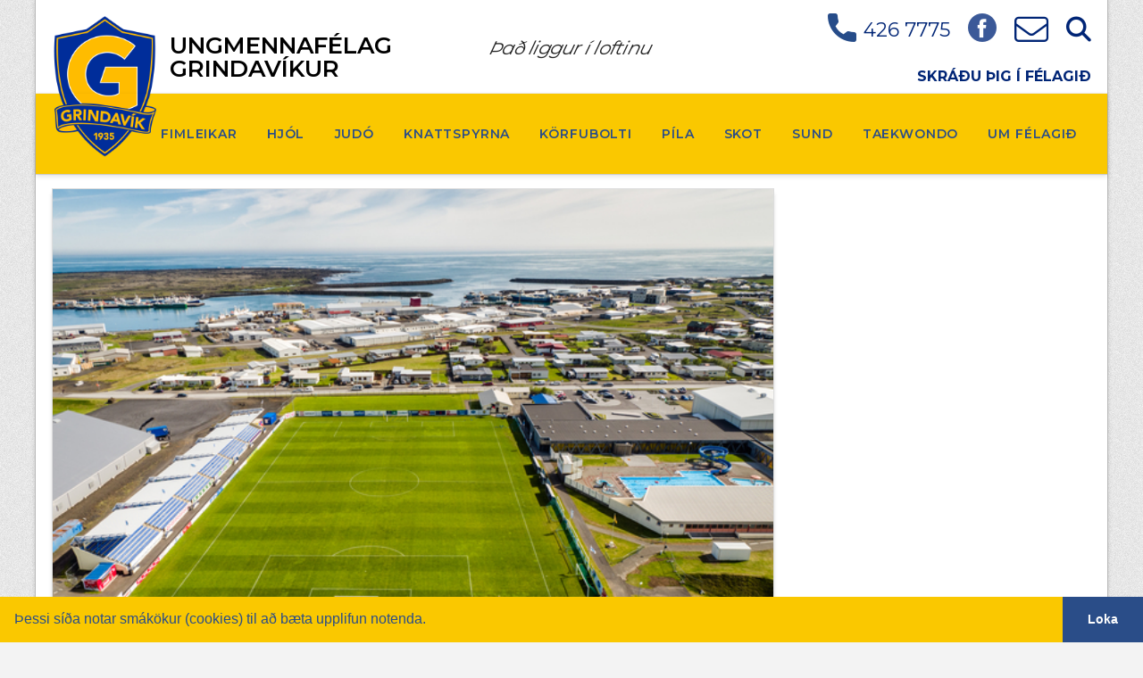

--- FILE ---
content_type: text/html; charset=UTF-8
request_url: https://umfg.is/ithrottafrettir/atvinna-vallarstjori-starfmadur-vid-ithrottamidstod/
body_size: 22101
content:
<!DOCTYPE html>
<html class="no-js" lang="is" xmlns:fb="https://www.facebook.com/2008/fbml" xmlns:addthis="https://www.addthis.com/help/api-spec" >
<head>
<meta charset="UTF-8">
<meta name="viewport" content="width=device-width, initial-scale=1.0">
<link rel="pingback" href="https://umfg.is/xmlrpc.php">
<meta name='robots' content='index, follow, max-image-preview:large, max-snippet:-1, max-video-preview:-1' />

 <!--

      *******************************
      *******************************
      **                           **
      **     Baroninn Vefhönnun    **
      **      Sími : 772-4050      **
      **     baroninn@gmail.com    **
      **  https://www.baroninn.is/  **
      **                           **
      *******************************
      *******************************

--><link rel="stylesheet" type="text/css" href="//cdnjs.cloudflare.com/ajax/libs/cookieconsent2/3.1.0/cookieconsent.min.css" />
<script src="//cdnjs.cloudflare.com/ajax/libs/cookieconsent2/3.1.0/cookieconsent.min.js"></script>
<script>
window.addEventListener("load", function(){
  window.cookieconsent.initialise({
    "palette": {
      "popup": {
        "background": "#fac800",
        "text": "#2a4d88"
      },
      "button": {
        "background": "#2a4d88",
        "text": "#ffffff"
      }
    },
    "showLink": false,
    "theme": "edgeless",
    "content": {
      "message": "Þessi síða notar smákökur (cookies) til að bæta upplifun notenda.",
      "dismiss": "Loka"
    },
    autoAttach: false
  });


  var instance = new cookieconsent.Popup({
    "palette": {
      "popup": {
        "background": "#fac800",
        "text": "#2a4d88"
      },
      "button": {
        "background": "#2a4d88",
        "text": "#ffffff"
      }
    },
    "showLink": false,
    "theme": "edgeless",
    "content": {
      "message": "Þessi síða notar smákökur (cookies) til að bæta upplifun notenda.",
      "dismiss": "Loka"
    }
  });
  document.body.appendChild(instance.element);
});

 

</script>
	<!-- This site is optimized with the Yoast SEO plugin v26.8 - https://yoast.com/product/yoast-seo-wordpress/ -->
	<title>Atvinna - Vallarstjóri (starfmaður við íþróttamiðstöð) - Ungmennafélag Grindavíkur</title>
	<link rel="canonical" href="https://umfg.is/ithrottafrettir/atvinna-vallarstjori-starfmadur-vid-ithrottamidstod/" />
	<meta property="og:locale" content="is_IS" />
	<meta property="og:type" content="article" />
	<meta property="og:title" content="Atvinna - Vallarstjóri (starfmaður við íþróttamiðstöð) - Ungmennafélag Grindavíkur" />
	<meta property="og:description" content="Grindavíkurbær auglýsir eftir starfsmanni til að starfa við íþróttamiðstöðina (vallarstjóra). Helstu verkefni vallarstjóra eru  að sjá um umhirðu á íþróttavöllunum og hafa umsjón með Hópinu. Leitað er að einstaklingi  sem hefur; &#8211;    Góða skipulagshæfileika, getur unnið sjálfstætt og tekið frumkvæði, &#8211;    Vinnuvélaréttindi. &#8211;    Er laghentur og getur sinnt minni háttar lagfæringum. &#8211;    Getur unnið sveigjanlega vinnutíma. &#8211;    Góða hæfni í ... Skoða betur" />
	<meta property="og:url" content="https://umfg.is/ithrottafrettir/atvinna-vallarstjori-starfmadur-vid-ithrottamidstod/" />
	<meta property="og:site_name" content="Ungmennafélag Grindavíkur" />
	<meta property="article:published_time" content="2018-09-25T00:00:00+00:00" />
	<meta property="article:modified_time" content="2020-04-22T17:12:21+00:00" />
	<meta property="og:image" content="https://umfg.is/wp-content/uploads/2020/04/DJI_0011.jpg" />
	<meta property="og:image:width" content="600" />
	<meta property="og:image:height" content="400" />
	<meta property="og:image:type" content="image/jpeg" />
	<meta name="author" content="Ungmennafélag Grindavíkur" />
	<meta name="twitter:card" content="summary_large_image" />
	<meta name="twitter:label1" content="Written by" />
	<meta name="twitter:data1" content="Ungmennafélag Grindavíkur" />
	<meta name="twitter:label2" content="Est. reading time" />
	<meta name="twitter:data2" content="1 minute" />
	<script type="application/ld+json" class="yoast-schema-graph">{"@context":"https://schema.org","@graph":[{"@type":"Article","@id":"https://umfg.is/ithrottafrettir/atvinna-vallarstjori-starfmadur-vid-ithrottamidstod/#article","isPartOf":{"@id":"https://umfg.is/ithrottafrettir/atvinna-vallarstjori-starfmadur-vid-ithrottamidstod/"},"author":{"name":"Ungmennafélag Grindavíkur","@id":"https://umfg.is/#/schema/person/023e5817ad02c0df289f70afee5ff9ee"},"headline":"Atvinna &#8211; Vallarstjóri (starfmaður við íþróttamiðstöð)","datePublished":"2018-09-25T00:00:00+00:00","dateModified":"2020-04-22T17:12:21+00:00","mainEntityOfPage":{"@id":"https://umfg.is/ithrottafrettir/atvinna-vallarstjori-starfmadur-vid-ithrottamidstod/"},"wordCount":185,"image":{"@id":"https://umfg.is/ithrottafrettir/atvinna-vallarstjori-starfmadur-vid-ithrottamidstod/#primaryimage"},"thumbnailUrl":"https://umfg.is/wp-content/uploads/2020/04/DJI_0011.jpg","articleSection":["Íþróttafréttir"],"inLanguage":"is"},{"@type":"WebPage","@id":"https://umfg.is/ithrottafrettir/atvinna-vallarstjori-starfmadur-vid-ithrottamidstod/","url":"https://umfg.is/ithrottafrettir/atvinna-vallarstjori-starfmadur-vid-ithrottamidstod/","name":"Atvinna - Vallarstjóri (starfmaður við íþróttamiðstöð) - Ungmennafélag Grindavíkur","isPartOf":{"@id":"https://umfg.is/#website"},"primaryImageOfPage":{"@id":"https://umfg.is/ithrottafrettir/atvinna-vallarstjori-starfmadur-vid-ithrottamidstod/#primaryimage"},"image":{"@id":"https://umfg.is/ithrottafrettir/atvinna-vallarstjori-starfmadur-vid-ithrottamidstod/#primaryimage"},"thumbnailUrl":"https://umfg.is/wp-content/uploads/2020/04/DJI_0011.jpg","datePublished":"2018-09-25T00:00:00+00:00","dateModified":"2020-04-22T17:12:21+00:00","author":{"@id":"https://umfg.is/#/schema/person/023e5817ad02c0df289f70afee5ff9ee"},"breadcrumb":{"@id":"https://umfg.is/ithrottafrettir/atvinna-vallarstjori-starfmadur-vid-ithrottamidstod/#breadcrumb"},"inLanguage":"is","potentialAction":[{"@type":"ReadAction","target":["https://umfg.is/ithrottafrettir/atvinna-vallarstjori-starfmadur-vid-ithrottamidstod/"]}]},{"@type":"ImageObject","inLanguage":"is","@id":"https://umfg.is/ithrottafrettir/atvinna-vallarstjori-starfmadur-vid-ithrottamidstod/#primaryimage","url":"https://umfg.is/wp-content/uploads/2020/04/DJI_0011.jpg","contentUrl":"https://umfg.is/wp-content/uploads/2020/04/DJI_0011.jpg","width":600,"height":400},{"@type":"BreadcrumbList","@id":"https://umfg.is/ithrottafrettir/atvinna-vallarstjori-starfmadur-vid-ithrottamidstod/#breadcrumb","itemListElement":[{"@type":"ListItem","position":1,"name":"Home","item":"https://umfg.is/"},{"@type":"ListItem","position":2,"name":"Fréttir","item":"https://umfg.is/frettir/"},{"@type":"ListItem","position":3,"name":"Atvinna &#8211; Vallarstjóri (starfmaður við íþróttamiðstöð)"}]},{"@type":"WebSite","@id":"https://umfg.is/#website","url":"https://umfg.is/","name":"Ungmennafélag Grindavíkur","description":"Ungmennafélag Grindavíkur","potentialAction":[{"@type":"SearchAction","target":{"@type":"EntryPoint","urlTemplate":"https://umfg.is/?s={search_term_string}"},"query-input":{"@type":"PropertyValueSpecification","valueRequired":true,"valueName":"search_term_string"}}],"inLanguage":"is"},{"@type":"Person","@id":"https://umfg.is/#/schema/person/023e5817ad02c0df289f70afee5ff9ee","name":"Ungmennafélag Grindavíkur","image":{"@type":"ImageObject","inLanguage":"is","@id":"https://umfg.is/#/schema/person/image/","url":"https://secure.gravatar.com/avatar/6f5120e475a60fcb8127884f9520a6bd86040993987d7ddf797b60912180d538?s=96&d=mm&r=g","contentUrl":"https://secure.gravatar.com/avatar/6f5120e475a60fcb8127884f9520a6bd86040993987d7ddf797b60912180d538?s=96&d=mm&r=g","caption":"Ungmennafélag Grindavíkur"},"sameAs":["https://umfg.is"],"url":"https://umfg.is/author/admin/"}]}</script>
	<!-- / Yoast SEO plugin. -->


<link rel='dns-prefetch' href='//s7.addthis.com' />
<link rel='dns-prefetch' href='//fonts.googleapis.com' />
<link rel="alternate" type="application/rss+xml" title="Ungmennafélag Grindavíkur &raquo; Straumur" href="https://umfg.is/feed/" />
<link rel="alternate" type="application/rss+xml" title="Ungmennafélag Grindavíkur &raquo; Straumur athugasemda" href="https://umfg.is/comments/feed/" />
<link rel="alternate" title="oEmbed (JSON)" type="application/json+oembed" href="https://umfg.is/wp-json/oembed/1.0/embed?url=https%3A%2F%2Fumfg.is%2Fithrottafrettir%2Fatvinna-vallarstjori-starfmadur-vid-ithrottamidstod%2F" />
<link rel="alternate" title="oEmbed (XML)" type="text/xml+oembed" href="https://umfg.is/wp-json/oembed/1.0/embed?url=https%3A%2F%2Fumfg.is%2Fithrottafrettir%2Fatvinna-vallarstjori-starfmadur-vid-ithrottamidstod%2F&#038;format=xml" />
<style id='wp-img-auto-sizes-contain-inline-css' type='text/css'>
img:is([sizes=auto i],[sizes^="auto," i]){contain-intrinsic-size:3000px 1500px}
/*# sourceURL=wp-img-auto-sizes-contain-inline-css */
</style>
<style id='wp-emoji-styles-inline-css' type='text/css'>

	img.wp-smiley, img.emoji {
		display: inline !important;
		border: none !important;
		box-shadow: none !important;
		height: 1em !important;
		width: 1em !important;
		margin: 0 0.07em !important;
		vertical-align: -0.1em !important;
		background: none !important;
		padding: 0 !important;
	}
/*# sourceURL=wp-emoji-styles-inline-css */
</style>
<style id='wp-block-library-inline-css' type='text/css'>
:root{--wp-block-synced-color:#7a00df;--wp-block-synced-color--rgb:122,0,223;--wp-bound-block-color:var(--wp-block-synced-color);--wp-editor-canvas-background:#ddd;--wp-admin-theme-color:#007cba;--wp-admin-theme-color--rgb:0,124,186;--wp-admin-theme-color-darker-10:#006ba1;--wp-admin-theme-color-darker-10--rgb:0,107,160.5;--wp-admin-theme-color-darker-20:#005a87;--wp-admin-theme-color-darker-20--rgb:0,90,135;--wp-admin-border-width-focus:2px}@media (min-resolution:192dpi){:root{--wp-admin-border-width-focus:1.5px}}.wp-element-button{cursor:pointer}:root .has-very-light-gray-background-color{background-color:#eee}:root .has-very-dark-gray-background-color{background-color:#313131}:root .has-very-light-gray-color{color:#eee}:root .has-very-dark-gray-color{color:#313131}:root .has-vivid-green-cyan-to-vivid-cyan-blue-gradient-background{background:linear-gradient(135deg,#00d084,#0693e3)}:root .has-purple-crush-gradient-background{background:linear-gradient(135deg,#34e2e4,#4721fb 50%,#ab1dfe)}:root .has-hazy-dawn-gradient-background{background:linear-gradient(135deg,#faaca8,#dad0ec)}:root .has-subdued-olive-gradient-background{background:linear-gradient(135deg,#fafae1,#67a671)}:root .has-atomic-cream-gradient-background{background:linear-gradient(135deg,#fdd79a,#004a59)}:root .has-nightshade-gradient-background{background:linear-gradient(135deg,#330968,#31cdcf)}:root .has-midnight-gradient-background{background:linear-gradient(135deg,#020381,#2874fc)}:root{--wp--preset--font-size--normal:16px;--wp--preset--font-size--huge:42px}.has-regular-font-size{font-size:1em}.has-larger-font-size{font-size:2.625em}.has-normal-font-size{font-size:var(--wp--preset--font-size--normal)}.has-huge-font-size{font-size:var(--wp--preset--font-size--huge)}.has-text-align-center{text-align:center}.has-text-align-left{text-align:left}.has-text-align-right{text-align:right}.has-fit-text{white-space:nowrap!important}#end-resizable-editor-section{display:none}.aligncenter{clear:both}.items-justified-left{justify-content:flex-start}.items-justified-center{justify-content:center}.items-justified-right{justify-content:flex-end}.items-justified-space-between{justify-content:space-between}.screen-reader-text{border:0;clip-path:inset(50%);height:1px;margin:-1px;overflow:hidden;padding:0;position:absolute;width:1px;word-wrap:normal!important}.screen-reader-text:focus{background-color:#ddd;clip-path:none;color:#444;display:block;font-size:1em;height:auto;left:5px;line-height:normal;padding:15px 23px 14px;text-decoration:none;top:5px;width:auto;z-index:100000}html :where(.has-border-color){border-style:solid}html :where([style*=border-top-color]){border-top-style:solid}html :where([style*=border-right-color]){border-right-style:solid}html :where([style*=border-bottom-color]){border-bottom-style:solid}html :where([style*=border-left-color]){border-left-style:solid}html :where([style*=border-width]){border-style:solid}html :where([style*=border-top-width]){border-top-style:solid}html :where([style*=border-right-width]){border-right-style:solid}html :where([style*=border-bottom-width]){border-bottom-style:solid}html :where([style*=border-left-width]){border-left-style:solid}html :where(img[class*=wp-image-]){height:auto;max-width:100%}:where(figure){margin:0 0 1em}html :where(.is-position-sticky){--wp-admin--admin-bar--position-offset:var(--wp-admin--admin-bar--height,0px)}@media screen and (max-width:600px){html :where(.is-position-sticky){--wp-admin--admin-bar--position-offset:0px}}

/*# sourceURL=wp-block-library-inline-css */
</style><style id='wp-block-columns-inline-css' type='text/css'>
.wp-block-columns{box-sizing:border-box;display:flex;flex-wrap:wrap!important}@media (min-width:782px){.wp-block-columns{flex-wrap:nowrap!important}}.wp-block-columns{align-items:normal!important}.wp-block-columns.are-vertically-aligned-top{align-items:flex-start}.wp-block-columns.are-vertically-aligned-center{align-items:center}.wp-block-columns.are-vertically-aligned-bottom{align-items:flex-end}@media (max-width:781px){.wp-block-columns:not(.is-not-stacked-on-mobile)>.wp-block-column{flex-basis:100%!important}}@media (min-width:782px){.wp-block-columns:not(.is-not-stacked-on-mobile)>.wp-block-column{flex-basis:0;flex-grow:1}.wp-block-columns:not(.is-not-stacked-on-mobile)>.wp-block-column[style*=flex-basis]{flex-grow:0}}.wp-block-columns.is-not-stacked-on-mobile{flex-wrap:nowrap!important}.wp-block-columns.is-not-stacked-on-mobile>.wp-block-column{flex-basis:0;flex-grow:1}.wp-block-columns.is-not-stacked-on-mobile>.wp-block-column[style*=flex-basis]{flex-grow:0}:where(.wp-block-columns){margin-bottom:1.75em}:where(.wp-block-columns.has-background){padding:1.25em 2.375em}.wp-block-column{flex-grow:1;min-width:0;overflow-wrap:break-word;word-break:break-word}.wp-block-column.is-vertically-aligned-top{align-self:flex-start}.wp-block-column.is-vertically-aligned-center{align-self:center}.wp-block-column.is-vertically-aligned-bottom{align-self:flex-end}.wp-block-column.is-vertically-aligned-stretch{align-self:stretch}.wp-block-column.is-vertically-aligned-bottom,.wp-block-column.is-vertically-aligned-center,.wp-block-column.is-vertically-aligned-top{width:100%}
/*# sourceURL=https://umfg.is/wp-includes/blocks/columns/style.min.css */
</style>
<style id='global-styles-inline-css' type='text/css'>
:root{--wp--preset--aspect-ratio--square: 1;--wp--preset--aspect-ratio--4-3: 4/3;--wp--preset--aspect-ratio--3-4: 3/4;--wp--preset--aspect-ratio--3-2: 3/2;--wp--preset--aspect-ratio--2-3: 2/3;--wp--preset--aspect-ratio--16-9: 16/9;--wp--preset--aspect-ratio--9-16: 9/16;--wp--preset--color--black: #000000;--wp--preset--color--cyan-bluish-gray: #abb8c3;--wp--preset--color--white: #ffffff;--wp--preset--color--pale-pink: #f78da7;--wp--preset--color--vivid-red: #cf2e2e;--wp--preset--color--luminous-vivid-orange: #ff6900;--wp--preset--color--luminous-vivid-amber: #fcb900;--wp--preset--color--light-green-cyan: #7bdcb5;--wp--preset--color--vivid-green-cyan: #00d084;--wp--preset--color--pale-cyan-blue: #8ed1fc;--wp--preset--color--vivid-cyan-blue: #0693e3;--wp--preset--color--vivid-purple: #9b51e0;--wp--preset--gradient--vivid-cyan-blue-to-vivid-purple: linear-gradient(135deg,rgb(6,147,227) 0%,rgb(155,81,224) 100%);--wp--preset--gradient--light-green-cyan-to-vivid-green-cyan: linear-gradient(135deg,rgb(122,220,180) 0%,rgb(0,208,130) 100%);--wp--preset--gradient--luminous-vivid-amber-to-luminous-vivid-orange: linear-gradient(135deg,rgb(252,185,0) 0%,rgb(255,105,0) 100%);--wp--preset--gradient--luminous-vivid-orange-to-vivid-red: linear-gradient(135deg,rgb(255,105,0) 0%,rgb(207,46,46) 100%);--wp--preset--gradient--very-light-gray-to-cyan-bluish-gray: linear-gradient(135deg,rgb(238,238,238) 0%,rgb(169,184,195) 100%);--wp--preset--gradient--cool-to-warm-spectrum: linear-gradient(135deg,rgb(74,234,220) 0%,rgb(151,120,209) 20%,rgb(207,42,186) 40%,rgb(238,44,130) 60%,rgb(251,105,98) 80%,rgb(254,248,76) 100%);--wp--preset--gradient--blush-light-purple: linear-gradient(135deg,rgb(255,206,236) 0%,rgb(152,150,240) 100%);--wp--preset--gradient--blush-bordeaux: linear-gradient(135deg,rgb(254,205,165) 0%,rgb(254,45,45) 50%,rgb(107,0,62) 100%);--wp--preset--gradient--luminous-dusk: linear-gradient(135deg,rgb(255,203,112) 0%,rgb(199,81,192) 50%,rgb(65,88,208) 100%);--wp--preset--gradient--pale-ocean: linear-gradient(135deg,rgb(255,245,203) 0%,rgb(182,227,212) 50%,rgb(51,167,181) 100%);--wp--preset--gradient--electric-grass: linear-gradient(135deg,rgb(202,248,128) 0%,rgb(113,206,126) 100%);--wp--preset--gradient--midnight: linear-gradient(135deg,rgb(2,3,129) 0%,rgb(40,116,252) 100%);--wp--preset--font-size--small: 13px;--wp--preset--font-size--medium: 20px;--wp--preset--font-size--large: 36px;--wp--preset--font-size--x-large: 42px;--wp--preset--spacing--20: 0.44rem;--wp--preset--spacing--30: 0.67rem;--wp--preset--spacing--40: 1rem;--wp--preset--spacing--50: 1.5rem;--wp--preset--spacing--60: 2.25rem;--wp--preset--spacing--70: 3.38rem;--wp--preset--spacing--80: 5.06rem;--wp--preset--shadow--natural: 6px 6px 9px rgba(0, 0, 0, 0.2);--wp--preset--shadow--deep: 12px 12px 50px rgba(0, 0, 0, 0.4);--wp--preset--shadow--sharp: 6px 6px 0px rgba(0, 0, 0, 0.2);--wp--preset--shadow--outlined: 6px 6px 0px -3px rgb(255, 255, 255), 6px 6px rgb(0, 0, 0);--wp--preset--shadow--crisp: 6px 6px 0px rgb(0, 0, 0);}:where(.is-layout-flex){gap: 0.5em;}:where(.is-layout-grid){gap: 0.5em;}body .is-layout-flex{display: flex;}.is-layout-flex{flex-wrap: wrap;align-items: center;}.is-layout-flex > :is(*, div){margin: 0;}body .is-layout-grid{display: grid;}.is-layout-grid > :is(*, div){margin: 0;}:where(.wp-block-columns.is-layout-flex){gap: 2em;}:where(.wp-block-columns.is-layout-grid){gap: 2em;}:where(.wp-block-post-template.is-layout-flex){gap: 1.25em;}:where(.wp-block-post-template.is-layout-grid){gap: 1.25em;}.has-black-color{color: var(--wp--preset--color--black) !important;}.has-cyan-bluish-gray-color{color: var(--wp--preset--color--cyan-bluish-gray) !important;}.has-white-color{color: var(--wp--preset--color--white) !important;}.has-pale-pink-color{color: var(--wp--preset--color--pale-pink) !important;}.has-vivid-red-color{color: var(--wp--preset--color--vivid-red) !important;}.has-luminous-vivid-orange-color{color: var(--wp--preset--color--luminous-vivid-orange) !important;}.has-luminous-vivid-amber-color{color: var(--wp--preset--color--luminous-vivid-amber) !important;}.has-light-green-cyan-color{color: var(--wp--preset--color--light-green-cyan) !important;}.has-vivid-green-cyan-color{color: var(--wp--preset--color--vivid-green-cyan) !important;}.has-pale-cyan-blue-color{color: var(--wp--preset--color--pale-cyan-blue) !important;}.has-vivid-cyan-blue-color{color: var(--wp--preset--color--vivid-cyan-blue) !important;}.has-vivid-purple-color{color: var(--wp--preset--color--vivid-purple) !important;}.has-black-background-color{background-color: var(--wp--preset--color--black) !important;}.has-cyan-bluish-gray-background-color{background-color: var(--wp--preset--color--cyan-bluish-gray) !important;}.has-white-background-color{background-color: var(--wp--preset--color--white) !important;}.has-pale-pink-background-color{background-color: var(--wp--preset--color--pale-pink) !important;}.has-vivid-red-background-color{background-color: var(--wp--preset--color--vivid-red) !important;}.has-luminous-vivid-orange-background-color{background-color: var(--wp--preset--color--luminous-vivid-orange) !important;}.has-luminous-vivid-amber-background-color{background-color: var(--wp--preset--color--luminous-vivid-amber) !important;}.has-light-green-cyan-background-color{background-color: var(--wp--preset--color--light-green-cyan) !important;}.has-vivid-green-cyan-background-color{background-color: var(--wp--preset--color--vivid-green-cyan) !important;}.has-pale-cyan-blue-background-color{background-color: var(--wp--preset--color--pale-cyan-blue) !important;}.has-vivid-cyan-blue-background-color{background-color: var(--wp--preset--color--vivid-cyan-blue) !important;}.has-vivid-purple-background-color{background-color: var(--wp--preset--color--vivid-purple) !important;}.has-black-border-color{border-color: var(--wp--preset--color--black) !important;}.has-cyan-bluish-gray-border-color{border-color: var(--wp--preset--color--cyan-bluish-gray) !important;}.has-white-border-color{border-color: var(--wp--preset--color--white) !important;}.has-pale-pink-border-color{border-color: var(--wp--preset--color--pale-pink) !important;}.has-vivid-red-border-color{border-color: var(--wp--preset--color--vivid-red) !important;}.has-luminous-vivid-orange-border-color{border-color: var(--wp--preset--color--luminous-vivid-orange) !important;}.has-luminous-vivid-amber-border-color{border-color: var(--wp--preset--color--luminous-vivid-amber) !important;}.has-light-green-cyan-border-color{border-color: var(--wp--preset--color--light-green-cyan) !important;}.has-vivid-green-cyan-border-color{border-color: var(--wp--preset--color--vivid-green-cyan) !important;}.has-pale-cyan-blue-border-color{border-color: var(--wp--preset--color--pale-cyan-blue) !important;}.has-vivid-cyan-blue-border-color{border-color: var(--wp--preset--color--vivid-cyan-blue) !important;}.has-vivid-purple-border-color{border-color: var(--wp--preset--color--vivid-purple) !important;}.has-vivid-cyan-blue-to-vivid-purple-gradient-background{background: var(--wp--preset--gradient--vivid-cyan-blue-to-vivid-purple) !important;}.has-light-green-cyan-to-vivid-green-cyan-gradient-background{background: var(--wp--preset--gradient--light-green-cyan-to-vivid-green-cyan) !important;}.has-luminous-vivid-amber-to-luminous-vivid-orange-gradient-background{background: var(--wp--preset--gradient--luminous-vivid-amber-to-luminous-vivid-orange) !important;}.has-luminous-vivid-orange-to-vivid-red-gradient-background{background: var(--wp--preset--gradient--luminous-vivid-orange-to-vivid-red) !important;}.has-very-light-gray-to-cyan-bluish-gray-gradient-background{background: var(--wp--preset--gradient--very-light-gray-to-cyan-bluish-gray) !important;}.has-cool-to-warm-spectrum-gradient-background{background: var(--wp--preset--gradient--cool-to-warm-spectrum) !important;}.has-blush-light-purple-gradient-background{background: var(--wp--preset--gradient--blush-light-purple) !important;}.has-blush-bordeaux-gradient-background{background: var(--wp--preset--gradient--blush-bordeaux) !important;}.has-luminous-dusk-gradient-background{background: var(--wp--preset--gradient--luminous-dusk) !important;}.has-pale-ocean-gradient-background{background: var(--wp--preset--gradient--pale-ocean) !important;}.has-electric-grass-gradient-background{background: var(--wp--preset--gradient--electric-grass) !important;}.has-midnight-gradient-background{background: var(--wp--preset--gradient--midnight) !important;}.has-small-font-size{font-size: var(--wp--preset--font-size--small) !important;}.has-medium-font-size{font-size: var(--wp--preset--font-size--medium) !important;}.has-large-font-size{font-size: var(--wp--preset--font-size--large) !important;}.has-x-large-font-size{font-size: var(--wp--preset--font-size--x-large) !important;}
:where(.wp-block-columns.is-layout-flex){gap: 2em;}:where(.wp-block-columns.is-layout-grid){gap: 2em;}
/*# sourceURL=global-styles-inline-css */
</style>
<style id='core-block-supports-inline-css' type='text/css'>
.wp-container-core-columns-is-layout-9d6595d7{flex-wrap:nowrap;}
/*# sourceURL=core-block-supports-inline-css */
</style>

<style id='classic-theme-styles-inline-css' type='text/css'>
/*! This file is auto-generated */
.wp-block-button__link{color:#fff;background-color:#32373c;border-radius:9999px;box-shadow:none;text-decoration:none;padding:calc(.667em + 2px) calc(1.333em + 2px);font-size:1.125em}.wp-block-file__button{background:#32373c;color:#fff;text-decoration:none}
/*# sourceURL=/wp-includes/css/classic-themes.min.css */
</style>
<link rel='stylesheet' id='iml_owl_carousel-css' href='https://umfg.is/wp-content/plugins/indeed-my-logos/files/css/owl.carousel.css?ver=6.9' type='text/css' media='all' />
<link rel='stylesheet' id='iml_font-awesome-css' href='https://umfg.is/wp-content/plugins/indeed-my-logos/files/css/font-awesome.min.css' type='text/css' media='all' />
<link rel='stylesheet' id='iml_style_front_end-css' href='https://umfg.is/wp-content/plugins/indeed-my-logos/files/css/style-front_end.css' type='text/css' media='all' />
<link rel='stylesheet' id='nv_fancybox-css' href='https://umfg.is/wp-content/plugins/nv_tv//vendors/fancybox/jquery.fancybox-1.3.4.css?ver=6.9' type='text/css' media='all' />
<link rel='stylesheet' id='baroninn-css' href='https://umfg.is/wp-content/themes/x-child/baroninn.css?ver=0.1.6' type='text/css' media='all' />
<link rel='stylesheet' id='x-stack-css' href='https://umfg.is/wp-content/themes/x/framework/dist/css/site/stacks/integrity-light.css?ver=10.4.20' type='text/css' media='all' />
<link rel='stylesheet' id='x-child-css' href='https://umfg.is/wp-content/themes/x-child/style.css?ver=10.4.20' type='text/css' media='all' />
<link rel='stylesheet' id='evcal_google_fonts-css' href='//fonts.googleapis.com/css?family=Oswald%3A400%2C300%7COpen+Sans%3A700%2C400%2C400i%7CRoboto%3A700%2C400&#038;ver=6.9' type='text/css' media='screen' />
<link rel='stylesheet' id='evcal_cal_default-css' href='//umfg.is/wp-content/plugins/eventON/assets/css/eventon_styles.css?ver=2.6.12' type='text/css' media='all' />
<link rel='stylesheet' id='evo_font_icons-css' href='//umfg.is/wp-content/plugins/eventON/assets/fonts/font-awesome.css?ver=2.6.12' type='text/css' media='all' />
<link rel='stylesheet' id='eventon_dynamic_styles-css' href='//umfg.is/wp-content/plugins/eventON/assets/css/eventon_dynamic_styles.css?ver=6.9' type='text/css' media='all' />
<link rel='stylesheet' id='evo_fc_styles-css' href='https://umfg.is/wp-content/plugins/eventon-full-cal/assets/fc_styles.css?ver=1.1.4' type='text/css' media='all' />
<link rel='stylesheet' id='addthis_all_pages-css' href='https://umfg.is/wp-content/plugins/addthis/frontend/build/addthis_wordpress_public.min.css?ver=6.9' type='text/css' media='all' />
<link rel='stylesheet' id='forget-about-shortcode-buttons-css' href='https://umfg.is/wp-content/plugins/forget-about-shortcode-buttons/public/css/button-styles.css?ver=2.1.3' type='text/css' media='all' />
<link rel='stylesheet' id='bellows-css' href='https://umfg.is/wp-content/plugins/bellows-pro/pro/assets/css/bellows.min.css?ver=1.2.1' type='text/css' media='all' />
<link rel='stylesheet' id='__EPYT__style-css' href='https://umfg.is/wp-content/plugins/youtube-embed-plus/styles/ytprefs.min.css?ver=14.2.4' type='text/css' media='all' />
<style id='__EPYT__style-inline-css' type='text/css'>

                .epyt-gallery-thumb {
                        width: 33.333%;
                }
                
/*# sourceURL=__EPYT__style-inline-css */
</style>
<link rel='stylesheet' id='bellows-font-awesome-css' href='https://umfg.is/wp-content/plugins/bellows-pro/assets/css/fontawesome/css/font-awesome.min.css?ver=1.2.1' type='text/css' media='all' />
<link rel='stylesheet' id='bellows-yellow-material-css' href='https://umfg.is/wp-content/plugins/bellows-pro/pro/assets/css/skins/yellow-material.css?ver=1.2.1' type='text/css' media='all' />
<link rel='stylesheet' id='bellows-blue-material-css' href='https://umfg.is/wp-content/plugins/bellows-pro/assets/css/skins/blue-material.css?ver=1.2.1' type='text/css' media='all' />
<style id='cs-inline-css' type='text/css'>
@media (min-width:1200px){.x-hide-xl{display:none !important;}}@media (min-width:979px) and (max-width:1199px){.x-hide-lg{display:none !important;}}@media (min-width:767px) and (max-width:978px){.x-hide-md{display:none !important;}}@media (min-width:480px) and (max-width:766px){.x-hide-sm{display:none !important;}}@media (max-width:479px){.x-hide-xs{display:none !important;}} a,h1 a:hover,h2 a:hover,h3 a:hover,h4 a:hover,h5 a:hover,h6 a:hover,.x-breadcrumb-wrap a:hover,.widget ul li a:hover,.widget ol li a:hover,.widget.widget_text ul li a,.widget.widget_text ol li a,.widget_nav_menu .current-menu-item > a,.x-accordion-heading .x-accordion-toggle:hover,.x-comment-author a:hover,.x-comment-time:hover,.x-recent-posts a:hover .h-recent-posts{color:rgb(0,37,118);}a:hover,.widget.widget_text ul li a:hover,.widget.widget_text ol li a:hover,.x-twitter-widget ul li a:hover{color:rgb(33,79,180);}.rev_slider_wrapper,a.x-img-thumbnail:hover,.x-slider-container.below,.page-template-template-blank-3-php .x-slider-container.above,.page-template-template-blank-6-php .x-slider-container.above{border-color:rgb(0,37,118);}.entry-thumb:before,.x-pagination span.current,.woocommerce-pagination span[aria-current],.flex-direction-nav a,.flex-control-nav a:hover,.flex-control-nav a.flex-active,.mejs-time-current,.x-dropcap,.x-skill-bar .bar,.x-pricing-column.featured h2,.h-comments-title small,.x-entry-share .x-share:hover,.x-highlight,.x-recent-posts .x-recent-posts-img:after{background-color:rgb(0,37,118);}.x-nav-tabs > .active > a,.x-nav-tabs > .active > a:hover{box-shadow:inset 0 3px 0 0 rgb(0,37,118);}.x-main{width:calc(72% - 2.463055%);}.x-sidebar{width:calc(100% - 2.463055% - 72%);}.x-comment-author,.x-comment-time,.comment-form-author label,.comment-form-email label,.comment-form-url label,.comment-form-rating label,.comment-form-comment label,.widget_calendar #wp-calendar caption,.widget.widget_rss li .rsswidget{font-family:"Montserrat",sans-serif;font-weight:inherit;}.p-landmark-sub,.p-meta,input,button,select,textarea{font-family:"Montserrat",sans-serif;}.widget ul li a,.widget ol li a,.x-comment-time{color:#999999;}.widget_text ol li a,.widget_text ul li a{color:rgb(0,37,118);}.widget_text ol li a:hover,.widget_text ul li a:hover{color:rgb(33,79,180);}.comment-form-author label,.comment-form-email label,.comment-form-url label,.comment-form-rating label,.comment-form-comment label,.widget_calendar #wp-calendar th,.p-landmark-sub strong,.widget_tag_cloud .tagcloud a:hover,.widget_tag_cloud .tagcloud a:active,.entry-footer a:hover,.entry-footer a:active,.x-breadcrumbs .current,.x-comment-author,.x-comment-author a{color:#272727;}.widget_calendar #wp-calendar th{border-color:#272727;}.h-feature-headline span i{background-color:#272727;}@media (max-width:978.98px){}html{font-size:14px;}@media (min-width:479px){html{font-size:16px;}}@media (min-width:766px){html{font-size:16px;}}@media (min-width:978px){html{font-size:16px;}}@media (min-width:1199px){html{font-size:16px;}}body{font-style:normal;font-weight:inherit;color:#999999;background:#f3f3f3 url(//umfg.is/wp-content/uploads/2020/04/body-bg.png) center top repeat;}.w-b{font-weight:inherit !important;}h1,h2,h3,h4,h5,h6,.h1,.h2,.h3,.h4,.h5,.h6{font-family:"Montserrat",sans-serif;font-style:normal;font-weight:inherit;}h1,.h1{letter-spacing:-0.035em;}h2,.h2{letter-spacing:-0.035em;}h3,.h3{letter-spacing:-0.035em;}h4,.h4{letter-spacing:-0.035em;}h5,.h5{letter-spacing:-0.035em;}h6,.h6{letter-spacing:-0.035em;}.w-h{font-weight:inherit !important;}.x-container.width{width:88%;}.x-container.max{max-width:1200px;}.x-bar-content.x-container.width{flex-basis:88%;}.site,.x-site{width:88%;max-width:1200px;}.x-main.full{float:none;clear:both;display:block;width:auto;}@media (max-width:978.98px){.x-main.full,.x-main.left,.x-main.right,.x-sidebar.left,.x-sidebar.right{float:none;display:block;width:auto !important;}}.entry-header,.entry-content{font-size:1rem;}body,input,button,select,textarea{font-family:"Montserrat",sans-serif;}h1,h2,h3,h4,h5,h6,.h1,.h2,.h3,.h4,.h5,.h6,h1 a,h2 a,h3 a,h4 a,h5 a,h6 a,.h1 a,.h2 a,.h3 a,.h4 a,.h5 a,.h6 a,blockquote{color:#272727;}.cfc-h-tx{color:#272727 !important;}.cfc-h-bd{border-color:#272727 !important;}.cfc-h-bg{background-color:#272727 !important;}.cfc-b-tx{color:#999999 !important;}.cfc-b-bd{border-color:#999999 !important;}.cfc-b-bg{background-color:#999999 !important;}.x-btn,.button,[type="submit"]{color:#ffffff;border-color:rgb(0,37,118);background-color:rgb(0,37,118);text-shadow:0 0.075em 0.075em rgba(0,0,0,0.5);}.x-btn:hover,.button:hover,[type="submit"]:hover{color:rgb(0,37,118);border-color:rgb(0,37,118);background-color:rgb(255,255,255);text-shadow:0 0.075em 0.075em rgba(0,0,0,0.5);}.x-btn.x-btn-real,.x-btn.x-btn-real:hover{margin-bottom:0.25em;text-shadow:0 0.075em 0.075em rgba(0,0,0,0.65);}.x-btn.x-btn-real{box-shadow:0 0.25em 0 0 #a71000,0 4px 9px rgba(0,0,0,0.75);}.x-btn.x-btn-real:hover{box-shadow:0 0.25em 0 0 #a71000,0 4px 9px rgba(0,0,0,0.75);}.x-btn.x-btn-flat,.x-btn.x-btn-flat:hover{margin-bottom:0;text-shadow:0 0.075em 0.075em rgba(0,0,0,0.65);box-shadow:none;}.x-btn.x-btn-transparent,.x-btn.x-btn-transparent:hover{margin-bottom:0;border-width:3px;text-shadow:none;text-transform:uppercase;background-color:transparent;box-shadow:none;}.x-topbar .p-info a:hover,.x-widgetbar .widget ul li a:hover{color:rgb(0,37,118);}.x-topbar .p-info,.x-topbar .p-info a,.x-navbar .desktop .x-nav > li > a,.x-navbar .desktop .sub-menu a,.x-navbar .mobile .x-nav li > a,.x-breadcrumb-wrap a,.x-breadcrumbs .delimiter{color:rgb(0,45,153);}.x-navbar .desktop .x-nav > li > a:hover,.x-navbar .desktop .x-nav > .x-active > a,.x-navbar .desktop .x-nav > .current-menu-item > a,.x-navbar .desktop .sub-menu a:hover,.x-navbar .desktop .sub-menu .x-active > a,.x-navbar .desktop .sub-menu .current-menu-item > a,.x-navbar .desktop .x-nav .x-megamenu > .sub-menu > li > a,.x-navbar .mobile .x-nav li > a:hover,.x-navbar .mobile .x-nav .x-active > a,.x-navbar .mobile .x-nav .current-menu-item > a{color:#272727;}.x-navbar .desktop .x-nav > li > a:hover,.x-navbar .desktop .x-nav > .x-active > a,.x-navbar .desktop .x-nav > .current-menu-item > a{box-shadow:inset 0 4px 0 0 rgb(0,37,118);}.x-navbar .desktop .x-nav > li > a{height:90px;padding-top:38px;}.x-navbar .desktop .x-nav > li ul{top:calc(90px - 15px);}@media (max-width:979px){}.x-navbar.x-navbar-fixed-top.x-container.max.width{width:88%%;max-width:1200pxpx;}.x-navbar-inner{min-height:90px;}.x-brand{margin-top:7px;font-family:"Montserrat",sans-serif;font-size:42px;font-style:normal;font-weight:500;letter-spacing:-0.035em;color:#272727;}.x-brand:hover,.x-brand:focus{color:#272727;}.x-brand img{width:calc(250px / 2);}.x-navbar .x-nav-wrap .x-nav > li > a{font-family:"Montserrat",sans-serif;font-style:normal;font-weight:600;letter-spacing:0.06em;text-transform:uppercase;}.x-navbar .desktop .x-nav > li > a{font-size:14px;}.x-navbar .desktop .x-nav > li > a:not(.x-btn-navbar-woocommerce){padding-left:20px;padding-right:20px;}.x-navbar .desktop .x-nav > li > a > span{margin-right:-0.06em;}.x-btn-navbar{margin-top:20px;}.x-btn-navbar,.x-btn-navbar.collapsed{font-size:24px;}@media (max-width:979px){.x-widgetbar{left:0;right:0;}}.bg .mejs-container,.x-video .mejs-container{position:unset !important;} @font-face{font-family:'FontAwesomePro';font-style:normal;font-weight:900;font-display:block;src:url('https://umfg.is/wp-content/plugins/cornerstone/assets/fonts/fa-solid-900.woff2?ver=6.4.2') format('woff2'),url('https://umfg.is/wp-content/plugins/cornerstone/assets/fonts/fa-solid-900.ttf?ver=6.4.2') format('truetype');}[data-x-fa-pro-icon]{font-family:"FontAwesomePro" !important;}[data-x-fa-pro-icon]:before{content:attr(data-x-fa-pro-icon);}[data-x-icon],[data-x-icon-o],[data-x-icon-l],[data-x-icon-s],[data-x-icon-b],[data-x-icon-sr],[data-x-icon-ss],[data-x-icon-sl],[data-x-fa-pro-icon],[class*="cs-fa-"]{display:inline-flex;font-style:normal;font-weight:400;text-decoration:inherit;text-rendering:auto;-webkit-font-smoothing:antialiased;-moz-osx-font-smoothing:grayscale;}[data-x-icon].left,[data-x-icon-o].left,[data-x-icon-l].left,[data-x-icon-s].left,[data-x-icon-b].left,[data-x-icon-sr].left,[data-x-icon-ss].left,[data-x-icon-sl].left,[data-x-fa-pro-icon].left,[class*="cs-fa-"].left{margin-right:0.5em;}[data-x-icon].right,[data-x-icon-o].right,[data-x-icon-l].right,[data-x-icon-s].right,[data-x-icon-b].right,[data-x-icon-sr].right,[data-x-icon-ss].right,[data-x-icon-sl].right,[data-x-fa-pro-icon].right,[class*="cs-fa-"].right{margin-left:0.5em;}[data-x-icon]:before,[data-x-icon-o]:before,[data-x-icon-l]:before,[data-x-icon-s]:before,[data-x-icon-b]:before,[data-x-icon-sr]:before,[data-x-icon-ss]:before,[data-x-icon-sl]:before,[data-x-fa-pro-icon]:before,[class*="cs-fa-"]:before{line-height:1;}@font-face{font-family:'FontAwesome';font-style:normal;font-weight:900;font-display:block;src:url('https://umfg.is/wp-content/plugins/cornerstone/assets/fonts/fa-solid-900.woff2?ver=6.4.2') format('woff2'),url('https://umfg.is/wp-content/plugins/cornerstone/assets/fonts/fa-solid-900.ttf?ver=6.4.2') format('truetype');}[data-x-icon],[data-x-icon-s],[data-x-icon][class*="cs-fa-"]{font-family:"FontAwesome" !important;font-weight:900;}[data-x-icon]:before,[data-x-icon][class*="cs-fa-"]:before{content:attr(data-x-icon);}[data-x-icon-s]:before{content:attr(data-x-icon-s);}@font-face{font-family:'FontAwesomeRegular';font-style:normal;font-weight:400;font-display:block;src:url('https://umfg.is/wp-content/plugins/cornerstone/assets/fonts/fa-regular-400.woff2?ver=6.4.2') format('woff2'),url('https://umfg.is/wp-content/plugins/cornerstone/assets/fonts/fa-regular-400.ttf?ver=6.4.2') format('truetype');}@font-face{font-family:'FontAwesomePro';font-style:normal;font-weight:400;font-display:block;src:url('https://umfg.is/wp-content/plugins/cornerstone/assets/fonts/fa-regular-400.woff2?ver=6.4.2') format('woff2'),url('https://umfg.is/wp-content/plugins/cornerstone/assets/fonts/fa-regular-400.ttf?ver=6.4.2') format('truetype');}[data-x-icon-o]{font-family:"FontAwesomeRegular" !important;}[data-x-icon-o]:before{content:attr(data-x-icon-o);}@font-face{font-family:'FontAwesomeLight';font-style:normal;font-weight:300;font-display:block;src:url('https://umfg.is/wp-content/plugins/cornerstone/assets/fonts/fa-light-300.woff2?ver=6.4.2') format('woff2'),url('https://umfg.is/wp-content/plugins/cornerstone/assets/fonts/fa-light-300.ttf?ver=6.4.2') format('truetype');}@font-face{font-family:'FontAwesomePro';font-style:normal;font-weight:300;font-display:block;src:url('https://umfg.is/wp-content/plugins/cornerstone/assets/fonts/fa-light-300.woff2?ver=6.4.2') format('woff2'),url('https://umfg.is/wp-content/plugins/cornerstone/assets/fonts/fa-light-300.ttf?ver=6.4.2') format('truetype');}[data-x-icon-l]{font-family:"FontAwesomeLight" !important;font-weight:300;}[data-x-icon-l]:before{content:attr(data-x-icon-l);}@font-face{font-family:'FontAwesomeBrands';font-style:normal;font-weight:normal;font-display:block;src:url('https://umfg.is/wp-content/plugins/cornerstone/assets/fonts/fa-brands-400.woff2?ver=6.4.2') format('woff2'),url('https://umfg.is/wp-content/plugins/cornerstone/assets/fonts/fa-brands-400.ttf?ver=6.4.2') format('truetype');}[data-x-icon-b]{font-family:"FontAwesomeBrands" !important;}[data-x-icon-b]:before{content:attr(data-x-icon-b);}.widget.widget_rss li .rsswidget:before{content:"\f35d";padding-right:0.4em;font-family:"FontAwesome";}body a.x-brand.text{display:none;}body .x-topbar{z-index:1030 !important;}body header.masthead.masthead-inline{background-color:#fac800;}body header .x-navbar{background-color:transparent;}nav .x-framework-icon-menu{display:none;}body header .top-title{text-align:center;position:absolute !important;left:0;right:0;width:fit-content;top:40px;font-size:21px;transform:skew(-15deg,0deg);font-style:italic;height:unset !important;margin:auto;}header .mail .x-icon.x-icon-envelope-o{font-size:38px !important;font-family:"FontAwesomeLight" !important;}@media(max-width:980px){.x-topbar{display:none;}}li.searching{font-size:28px;}header .logo img{max-width:120px;display:inline;z-index:99999!important;margin:10px 0 0 0px;vertical-align:top;}header i.x-icon-search{line-height:30px !important;}.x-topbar-inner .pts .logo{position:absolute;}header .logo span{display:inline-block;font-size:1.625em;font-weight:600;line-height:26px;text-transform:uppercase;color:#000;margin:30px 0 0 12px;}#qn ul{list-style:none;margin:0;}#qn li{float:right;display:block;margin-left:20px;margin-top:7px;}#qn .nori a{margin-top:6px;padding-left:24px;text-transform:uppercase;font-size:16px;}#qn .phone a{background:url(/assets/icons/phone.png) no-repeat;padding-left:40px;font-size:1.375em;}#qn a{display:block;float:left;line-height:37px;}#qn .fb a{background:url(/assets/icons/fb.png) no-repeat;width:32px;height:32px;}@media (max-width:767px){.x-topbar .p-info{padding:0em 0em 0em;}}body .entry-content iframe[width*="560"]{width:560px !important;}a.x-brand.img{position:absolute;top:-45px;}@media (max-width:979px){.mastfhead-stacked .x-navbar{text-align:left;padding-left:1em;}a.x-brand.img{display:none;}.mb-logo{display:inline-block !important;width:40px;}div#x-nav-wrap-mobile ul#menu-mainmenu-1{margin-left:1em;margin-right:1em;}}.mb-logo{display:none;width:40px;float:left;margin:1em;margin-top:1.4em;}.x-navbar{background-color:#fac800;}.x-navbar .desktop .x-nav > li > a > span{color:#2a4d88;}.umsoknar-container .form-checkbox span.wpcf7-list-item{display:block;margin-left:1em;clear:both;}.umsoknar-container input[type="checkbox"]{margin-right:.5em;width:20px;height:20px;vertical-align:middle;}.umsoknar-container .form-checkbox span span{vertical-align:middle;}.umsoknar-container label{margin-top:1em;font-weight:600;}.umsoknar-container h4{margin-bottom:-0.5em !important;}body.archive p.p-meta span:first-child,body.blog p.p-meta span:first-child{display:none;}nav li.menu-item.x-menu-item.x-menu-item-search{display:none;}span.wpcf7-list-item{width:100%;max-width:180px;display:inline-flex;}#ff-stream-1 .picture-item__inner .ff-item-cont h4{overflow-wrap:anywhere;}.fela-featured-image .entry-featured{display:none;}
/*# sourceURL=cs-inline-css */
</style>
<script type="text/javascript" src="https://umfg.is/wp-includes/js/jquery/jquery.min.js?ver=3.7.1" id="jquery-core-js"></script>
<script type="text/javascript" src="https://umfg.is/wp-includes/js/jquery/jquery-migrate.min.js?ver=3.4.1" id="jquery-migrate-js"></script>
<script type="text/javascript" src="https://umfg.is/wp-content/plugins/indeed-my-logos/files/js/owl.carousel.js" id="iml_owl_carousel-js"></script>
<script type="text/javascript" src="https://umfg.is/wp-content/plugins/indeed-my-logos/files/js/isotope.pkgd.min.js" id="iml_jquery_isotope-js"></script>
<script type="text/javascript" src="https://umfg.is/wp-content/plugins/nv_tv//vendors/fancybox/jquery.fancybox-1.3.4.pack.js?ver=1.0" id="nv_fancybox_main-js"></script>
<script type="text/javascript" src="https://umfg.is/wp-content/plugins/nv_tv//vendors/fancybox/jquery.easing-1.3.pack.js?ver=1.0" id="nv_fancybox_easing-js"></script>
<script type="text/javascript" src="https://umfg.is/wp-content/plugins/nv_tv//vendors/fancybox/jquery.mousewheel-3.0.4.pack.js?ver=1.0" id="nv_fancybox_mousew-js"></script>
<script type="text/javascript" src="https://umfg.is/wp-content/plugins/nv_tv//assets/js/custom_fancy.js?ver=1.0" id="nv_fancybox_custom-js"></script>
<script type="text/javascript" src="https://s7.addthis.com/js/300/addthis_widget.js?ver=6.9#pubid=wp-fc4df3ee039b8be294d0e681fd87576f" id="addthis_widget-js"></script>
<script type="text/javascript" id="__ytprefs__-js-extra">
/* <![CDATA[ */
var _EPYT_ = {"ajaxurl":"https://umfg.is/wp-admin/admin-ajax.php","security":"86392645d7","gallery_scrolloffset":"20","eppathtoscripts":"https://umfg.is/wp-content/plugins/youtube-embed-plus/scripts/","eppath":"https://umfg.is/wp-content/plugins/youtube-embed-plus/","epresponsiveselector":"[\"iframe.__youtube_prefs_widget__\"]","epdovol":"1","version":"14.2.4","evselector":"iframe.__youtube_prefs__[src], iframe[src*=\"youtube.com/embed/\"], iframe[src*=\"youtube-nocookie.com/embed/\"]","ajax_compat":"","maxres_facade":"eager","ytapi_load":"light","pause_others":"","stopMobileBuffer":"1","facade_mode":"","not_live_on_channel":""};
//# sourceURL=__ytprefs__-js-extra
/* ]]> */
</script>
<script type="text/javascript" src="https://umfg.is/wp-content/plugins/youtube-embed-plus/scripts/ytprefs.min.js?ver=14.2.4" id="__ytprefs__-js"></script>
<link rel="https://api.w.org/" href="https://umfg.is/wp-json/" /><link rel="alternate" title="JSON" type="application/json" href="https://umfg.is/wp-json/wp/v2/posts/10066" /><link rel='shortlink' href='https://umfg.is/?p=10066' />
<style id="bellows-custom-generated-css">
/** Bellows Custom Menu Styles (Customizer) **/
/* sidemenu */
.bellows.bellows-sidemenu { background-color:#fac800; }
.bellows.bellows-sidemenu .bellows-nav .bellows-item-level-0.bellows-active > .bellows-target { background-color:#2a4d88; color:#ffffff; }
.bellows.bellows-sidemenu .bellows-nav .bellows-item-level-0.bellows-current-menu-item > .bellows-target, .bellows.bellows-sidemenu .bellows-nav .bellows-item-level-0.bellows-current-menu-ancestor > .bellows-target { background-color:#2a4d88; color:#ffffff; }
.bellows.bellows-sidemenu .bellows-nav .bellows-item-level-0 > .bellows-target, .bellows.bellows-sidemenu .bellows-nav .bellows-item-level-0 > .bellows-custom-content { color:#2a4d88; }
.bellows.bellows-sidemenu .bellows-nav .bellows-item-level-0 > .bellows-target { padding:5px 12px; }
body:not(.rtl) .bellows.bellows-sidemenu .bellows-nav .bellows-item-level-0 > .bellows-target { padding-right:90px; }
body.rtl .bellows.bellows-sidemenu .bellows-nav .bellows-item-level-0 > .bellows-target { padding-left:90px; }
.bellows.bellows-sidemenu .bellows-nav .bellows-submenu { background-color:#eaeaf4; }
.bellows.bellows-sidemenu .bellows-nav .bellows-submenu .bellows-current-menu-item > .bellows-target, .bellows.bellows-sidemenu .bellows-nav .bellows-submenu .bellows-current-menu-ancestor > .bellows-target { background-color:#2a4d88; color:#ffffff; }
.bellows.bellows-sidemenu .bellows-nav .bellows-submenu .bellows-target { color:#2a4d88; }
.bellows.bellows-sidemenu .bellows-nav .bellows-submenu .bellows-target:hover { color:#2a4d88; }
.bellows.bellows-sidemenu .bellows-nav .bellows-submenu .bellows-menu-item > .bellows-target { padding:5px 12px; }



/** Bellows Custom Tweaks (General Settings) **/
ul.bellows-nav {
    text-align: left;
}
.bellows {
    margin: 3px 0;
}
.bellows .bellows-nav .bellows-subtoggle {
width:30px;
}
body:not(.rtl) .bellows.bellows-sidemenu .bellows-nav .bellows-item-level-0 > .bellows-target {
    padding-right: 30px;
}
.bellows .bellows-nav .bellows-subtoggle .fa {
    margin-top: -12px;
}
div.bellows_navigation_widget_autopop-class ul {
    border-radius: 0px !important;
}
/* Status: Loaded from Transient */

</style>

<!-- EventON Version -->
<meta name="generator" content="EventON 2.6.12" />

<script data-cfasync="false" type="text/javascript">if (window.addthis_product === undefined) { window.addthis_product = "wpp"; } if (window.wp_product_version === undefined) { window.wp_product_version = "wpp-6.2.6"; } if (window.addthis_share === undefined) { window.addthis_share = {}; } if (window.addthis_config === undefined) { window.addthis_config = {"data_track_clickback":true,"ignore_server_config":true,"ui_atversion":300}; } if (window.addthis_layers === undefined) { window.addthis_layers = {}; } if (window.addthis_layers_tools === undefined) { window.addthis_layers_tools = []; } else {  } if (window.addthis_plugin_info === undefined) { window.addthis_plugin_info = {"info_status":"enabled","cms_name":"WordPress","plugin_name":"Share Buttons by AddThis","plugin_version":"6.2.6","plugin_mode":"WordPress","anonymous_profile_id":"wp-fc4df3ee039b8be294d0e681fd87576f","page_info":{"template":"posts","post_type":""},"sharing_enabled_on_post_via_metabox":false}; } 
                    (function() {
                      var first_load_interval_id = setInterval(function () {
                        if (typeof window.addthis !== 'undefined') {
                          window.clearInterval(first_load_interval_id);
                          if (typeof window.addthis_layers !== 'undefined' && Object.getOwnPropertyNames(window.addthis_layers).length > 0) {
                            window.addthis.layers(window.addthis_layers);
                          }
                          if (Array.isArray(window.addthis_layers_tools)) {
                            for (i = 0; i < window.addthis_layers_tools.length; i++) {
                              window.addthis.layers(window.addthis_layers_tools[i]);
                            }
                          }
                        }
                     },1000)
                    }());
                </script><link rel="stylesheet" href="//fonts.googleapis.com/css?family=Montserrat:400,400i,700,700i,500,500i,600,600i&#038;subset=latin,latin-ext&#038;display=auto" type="text/css" media="all" crossorigin="anonymous" data-x-google-fonts></link></head>
<body class="wp-singular post-template-default single single-post postid-10066 single-format-standard wp-theme-x wp-child-theme-x-child x-integrity x-integrity-light x-child-theme-active x-boxed-layout-active x-content-sidebar-active x-navbar-static-active cornerstone-v7_4_20 x-v10_4_20">

  
  
  <div id="x-root" class="x-root">

    
    <div id="top" class="site">

    <header class="masthead masthead-inline" role="banner">

  <div class="x-topbar">
    <div class="x-topbar-inner x-container max width">
            <p class="p-info"><div class="pts"><h1 class="mtn h3 top-title">Það liggur í loftinu</h1><div style="float:left;"><div class="logo"><a href="/"><img alt="Logo" src="/wp-content/uploads/2020/04/logo.png"><span>Ungmennafélag<br>Grindavíkur</span></a></div></div><div style="float:right;"><div id="qn"><ul cass="menu"><li class="searching"><a href="#" class="x-btn-navbar-search" style="outline: none;"><span><i class="x-icon-search" data-x-icon-s="" aria-hidden="true"></i><span class="x-hidden-desktop"> Leita</span></span></a></li><li class="mail"><a href="/umfg/hafa-samband" targe="_blank" title="Hafa samband"><i class="x-icon x-icon-envelope-o" data-x-icon-o="" aria-hidden="true"></i></a></li><li class="fb"><a href="https://www.facebook.com/330765813654226/" targe="_blank" title="Facebook"></a></li><li class="phone"><a href="tel:4267775" title="Sími" style="outline: none;">426 7775</a></li></ul><ul cass="menu"><li class="practice"><a href="https://www.sportabler.com/shop/UMFG/"><b>SKRÁÐU ÞIG Í FÉLAGIÐ</b></a></li></ul></div></div></div></p>
            <div class="x-social-global"></div>    </div>
  </div>



  <div class="x-navbar-wrap">
    <div class="x-navbar">
      <div class="x-navbar-inner">
        <div class="x-container max width">
          <h1 class="visually-hidden">Ungmennafélag Grindavíkur</h1>
<a href="https://umfg.is/" class="x-brand text" title="Ungmennafélag Grindavíkur">
  Ungmennafélag Grindavíkur</a>
           
<a href="/"><img class="mb-logo" src="/assets/240.svg"></a>
<a href="#" id="x-btn-navbar" class="x-btn-navbar collapsed" style="float: right;margin-right: 1em;" data-x-toggle="collapse-b" data-x-toggleable="x-nav-wrap-mobile" aria-selected="false" aria-expanded="false" aria-controls="x-widgetbar">
	
  <i class="x-icon-bars" data-x-icon="&#xf0c9;"></i>
  <span class="visually-hidden">Navigation</span>
</a>

<nav class="x-nav-wrap desktop" role="navigation">
  <ul id="menu-mainmenu" class="x-nav"><li id="menu-item-10694" class="menu-item menu-item-type-post_type menu-item-object-page menu-item-has-children menu-item-10694"><a href="https://umfg.is/fimleikar/"><span>Fimleikar<i class="x-icon x-framework-icon x-framework-icon-menu" aria-hidden="true" data-x-icon-s="&#xf103;"></i></span></a>
<ul class="sub-menu">
	<li id="menu-item-10704" class="menu-item menu-item-type-taxonomy menu-item-object-category menu-item-10704 tax-item tax-item-10"><a href="https://umfg.is/category/fimleikar/"><span>Fréttir<i class="x-icon x-framework-icon x-framework-icon-menu" aria-hidden="true" data-x-icon-s="&#xf103;"></i></span></a></li>
	<li id="menu-item-10721" class="menu-item menu-item-type-post_type menu-item-object-page menu-item-10721"><a href="https://umfg.is/fimleikar/14523-aefingar-fimleikar/"><span>Æfingatafla fimleikar<i class="x-icon x-framework-icon x-framework-icon-menu" aria-hidden="true" data-x-icon-s="&#xf103;"></i></span></a></li>
	<li id="menu-item-10722" class="menu-item menu-item-type-post_type menu-item-object-page menu-item-10722"><a href="https://umfg.is/fimleikar/14520-stjorn-fimleikadeildar/"><span>Stjórn fimleikadeildar<i class="x-icon x-framework-icon x-framework-icon-menu" aria-hidden="true" data-x-icon-s="&#xf103;"></i></span></a></li>
</ul>
</li>
<li id="menu-item-10993" class="menu-item menu-item-type-post_type menu-item-object-page menu-item-has-children menu-item-10993"><a href="https://umfg.is/hjol/"><span>Hjól<i class="x-icon x-framework-icon x-framework-icon-menu" aria-hidden="true" data-x-icon-s="&#xf103;"></i></span></a>
<ul class="sub-menu">
	<li id="menu-item-11576" class="menu-item menu-item-type-taxonomy menu-item-object-category menu-item-11576 tax-item tax-item-120"><a href="https://umfg.is/category/hjol/"><span>Fréttir<i class="x-icon x-framework-icon x-framework-icon-menu" aria-hidden="true" data-x-icon-s="&#xf103;"></i></span></a></li>
	<li id="menu-item-10994" class="menu-item menu-item-type-post_type menu-item-object-page menu-item-10994"><a href="https://umfg.is/hjol/hjol/"><span>Stjórn<i class="x-icon x-framework-icon x-framework-icon-menu" aria-hidden="true" data-x-icon-s="&#xf103;"></i></span></a></li>
	<li id="menu-item-11015" class="menu-item menu-item-type-post_type menu-item-object-page menu-item-11015"><a href="https://umfg.is/hjol/um-deildina/"><span>Um deildina<i class="x-icon x-framework-icon x-framework-icon-menu" aria-hidden="true" data-x-icon-s="&#xf103;"></i></span></a></li>
</ul>
</li>
<li id="menu-item-10695" class="menu-item menu-item-type-post_type menu-item-object-page menu-item-has-children menu-item-10695"><a href="https://umfg.is/judo/"><span>Judó<i class="x-icon x-framework-icon x-framework-icon-menu" aria-hidden="true" data-x-icon-s="&#xf103;"></i></span></a>
<ul class="sub-menu">
	<li id="menu-item-10703" class="menu-item menu-item-type-taxonomy menu-item-object-category menu-item-10703 tax-item tax-item-4"><a href="https://umfg.is/category/judo/"><span>Fréttir<i class="x-icon x-framework-icon x-framework-icon-menu" aria-hidden="true" data-x-icon-s="&#xf103;"></i></span></a></li>
	<li id="menu-item-10723" class="menu-item menu-item-type-post_type menu-item-object-page menu-item-10723"><a href="https://umfg.is/judo/14524-aefingar-judo/"><span>Æfingatafla<i class="x-icon x-framework-icon x-framework-icon-menu" aria-hidden="true" data-x-icon-s="&#xf103;"></i></span></a></li>
	<li id="menu-item-10724" class="menu-item menu-item-type-post_type menu-item-object-page menu-item-10724"><a href="https://umfg.is/judo/14519-stjorn-judodeildar/"><span>Stjórn judódeildar<i class="x-icon x-framework-icon x-framework-icon-menu" aria-hidden="true" data-x-icon-s="&#xf103;"></i></span></a></li>
	<li id="menu-item-10968" class="menu-item menu-item-type-post_type menu-item-object-page menu-item-10968"><a href="https://umfg.is/judo/olympiufarinn-ur-grindavik/"><span>Ólympíufarinn úr Grindavík<i class="x-icon x-framework-icon x-framework-icon-menu" aria-hidden="true" data-x-icon-s="&#xf103;"></i></span></a></li>
</ul>
</li>
<li id="menu-item-10691" class="menu-item menu-item-type-post_type menu-item-object-page menu-item-has-children menu-item-10691"><a href="https://umfg.is/knattspyrna/"><span>Knattspyrna<i class="x-icon x-framework-icon x-framework-icon-menu" aria-hidden="true" data-x-icon-s="&#xf103;"></i></span></a>
<ul class="sub-menu">
	<li id="menu-item-10692" class="menu-item menu-item-type-post_type menu-item-object-page menu-item-10692"><a href="https://umfg.is/knattspyrna/leikir-og-mot/"><span>Leikir og mót<i class="x-icon x-framework-icon x-framework-icon-menu" aria-hidden="true" data-x-icon-s="&#xf103;"></i></span></a></li>
	<li id="menu-item-10693" class="menu-item menu-item-type-post_type menu-item-object-page menu-item-10693"><a href="https://umfg.is/knattspyrna/leikir-og-mot/nyjustu-urslit/"><span>Nýjustu úrslit<i class="x-icon x-framework-icon x-framework-icon-menu" aria-hidden="true" data-x-icon-s="&#xf103;"></i></span></a></li>
	<li id="menu-item-10700" class="menu-item menu-item-type-taxonomy menu-item-object-category menu-item-10700 tax-item tax-item-3"><a href="https://umfg.is/category/knattspyrna/"><span>Fréttir<i class="x-icon x-framework-icon x-framework-icon-menu" aria-hidden="true" data-x-icon-s="&#xf103;"></i></span></a></li>
	<li id="menu-item-10710" class="menu-item menu-item-type-post_type menu-item-object-page menu-item-10710"><a href="https://umfg.is/knattspyrna/12828-aefingatafla-knattspyrnudeildar/"><span>Æfingatafla knattspyrnudeildar<i class="x-icon x-framework-icon x-framework-icon-menu" aria-hidden="true" data-x-icon-s="&#xf103;"></i></span></a></li>
	<li id="menu-item-10711" class="menu-item menu-item-type-post_type menu-item-object-page menu-item-10711"><a href="https://umfg.is/knattspyrna/12834-jafnrettisaaetlun/"><span>Jafnréttisáætlun<i class="x-icon x-framework-icon x-framework-icon-menu" aria-hidden="true" data-x-icon-s="&#xf103;"></i></span></a></li>
	<li id="menu-item-10712" class="menu-item menu-item-type-post_type menu-item-object-page menu-item-10712"><a href="https://umfg.is/knattspyrna/22148-knattspyrnuskoli-grindavikur/"><span>Knattspyrnuskóli Grindavíkur<i class="x-icon x-framework-icon x-framework-icon-menu" aria-hidden="true" data-x-icon-s="&#xf103;"></i></span></a></li>
	<li id="menu-item-10713" class="menu-item menu-item-type-post_type menu-item-object-page menu-item-10713"><a href="https://umfg.is/knattspyrna/24-knattspyrnuvellir/"><span>Knattspyrnuvellir<i class="x-icon x-framework-icon x-framework-icon-menu" aria-hidden="true" data-x-icon-s="&#xf103;"></i></span></a></li>
	<li id="menu-item-10716" class="menu-item menu-item-type-post_type menu-item-object-page menu-item-10716"><a href="https://umfg.is/knattspyrna/14407-saga-knattspyrnudeildar/"><span>Saga knattspyrnudeildar<i class="x-icon x-framework-icon x-framework-icon-menu" aria-hidden="true" data-x-icon-s="&#xf103;"></i></span></a></li>
	<li id="menu-item-10717" class="menu-item menu-item-type-post_type menu-item-object-page menu-item-10717"><a href="https://umfg.is/knattspyrna/22239-skipurit/"><span>Skipurit<i class="x-icon x-framework-icon x-framework-icon-menu" aria-hidden="true" data-x-icon-s="&#xf103;"></i></span></a></li>
	<li id="menu-item-10873" class="menu-item menu-item-type-post_type menu-item-object-page menu-item-has-children menu-item-10873"><a href="https://umfg.is/knattspyrna/leikmenn/"><span>Leikmenn<i class="x-icon x-framework-icon x-framework-icon-menu" aria-hidden="true" data-x-icon-s="&#xf103;"></i></span></a>
	<ul class="sub-menu">
		<li id="menu-item-10906" class="menu-item menu-item-type-post_type menu-item-object-page menu-item-10906"><a href="https://umfg.is/knattspyrna/leikmenn/meistaraflokkur-karla/"><span>Meistaraflokkur karla<i class="x-icon x-framework-icon x-framework-icon-menu" aria-hidden="true" data-x-icon-s="&#xf103;"></i></span></a></li>
		<li id="menu-item-10870" class="menu-item menu-item-type-post_type menu-item-object-page menu-item-10870"><a href="https://umfg.is/knattspyrna/leikmenn/meistaraflokkur-kvenna/"><span>Meistaraflokkur kvenna<i class="x-icon x-framework-icon x-framework-icon-menu" aria-hidden="true" data-x-icon-s="&#xf103;"></i></span></a></li>
	</ul>
</li>
	<li id="menu-item-10718" class="menu-item menu-item-type-post_type menu-item-object-page menu-item-has-children menu-item-10718"><a href="https://umfg.is/knattspyrna/12829-stjorn-knattspyrnudeildar/"><span>Stjórn knattspyrnudeildar<i class="x-icon x-framework-icon x-framework-icon-menu" aria-hidden="true" data-x-icon-s="&#xf103;"></i></span></a>
	<ul class="sub-menu">
		<li id="menu-item-10714" class="menu-item menu-item-type-post_type menu-item-object-page menu-item-10714"><a href="https://umfg.is/knattspyrna/12829-stjorn-knattspyrnudeildar/12831-mfl-rad-karla/"><span>Mfl. ráð karla<i class="x-icon x-framework-icon x-framework-icon-menu" aria-hidden="true" data-x-icon-s="&#xf103;"></i></span></a></li>
		<li id="menu-item-10715" class="menu-item menu-item-type-post_type menu-item-object-page menu-item-10715"><a href="https://umfg.is/knattspyrna/12829-stjorn-knattspyrnudeildar/12832-mfl-rad-kvenna/"><span>Mfl. ráð kvenna<i class="x-icon x-framework-icon x-framework-icon-menu" aria-hidden="true" data-x-icon-s="&#xf103;"></i></span></a></li>
		<li id="menu-item-10719" class="menu-item menu-item-type-post_type menu-item-object-page menu-item-10719"><a href="https://umfg.is/knattspyrna/12829-stjorn-knattspyrnudeildar/12830-unglingarad-knattspyrnudeildar/"><span>Unglingaráð knattspyrnudeildar<i class="x-icon x-framework-icon x-framework-icon-menu" aria-hidden="true" data-x-icon-s="&#xf103;"></i></span></a></li>
	</ul>
</li>
	<li id="menu-item-10720" class="menu-item menu-item-type-post_type menu-item-object-page menu-item-10720"><a href="https://umfg.is/knattspyrna/21813-uppeldisaaetlun-knattspyrnudeildar/"><span>Uppeldisáætlun knattspyrnudeildar<i class="x-icon x-framework-icon x-framework-icon-menu" aria-hidden="true" data-x-icon-s="&#xf103;"></i></span></a></li>
	<li id="menu-item-11997" class="menu-item menu-item-type-custom menu-item-object-custom menu-item-11997"><a href="https://umfg.is/wp-content/uploads/2021/02/Stefna-um-verndun-barna-sent-a-UMFG-28022020-2.pdf"><span>Stefna um verndun barna<i class="x-icon x-framework-icon x-framework-icon-menu" aria-hidden="true" data-x-icon-s="&#xf103;"></i></span></a></li>
</ul>
</li>
<li id="menu-item-10696" class="menu-item menu-item-type-post_type menu-item-object-page menu-item-has-children menu-item-10696"><a href="https://umfg.is/korfubolti/"><span>Körfubolti<i class="x-icon x-framework-icon x-framework-icon-menu" aria-hidden="true" data-x-icon-s="&#xf103;"></i></span></a>
<ul class="sub-menu">
	<li id="menu-item-10699" class="menu-item menu-item-type-taxonomy menu-item-object-category menu-item-10699 tax-item tax-item-5"><a href="https://umfg.is/category/korfubolti/"><span>Fréttir<i class="x-icon x-framework-icon x-framework-icon-menu" aria-hidden="true" data-x-icon-s="&#xf103;"></i></span></a></li>
	<li id="menu-item-10725" class="menu-item menu-item-type-post_type menu-item-object-page menu-item-10725"><a href="https://umfg.is/korfubolti/12835-aefingatafla-korfuknattleiksdeildar/"><span>Æfingatafla körfuknattleiksdeildar<i class="x-icon x-framework-icon x-framework-icon-menu" aria-hidden="true" data-x-icon-s="&#xf103;"></i></span></a></li>
	<li id="menu-item-10726" class="menu-item menu-item-type-post_type menu-item-object-page menu-item-10726"><a href="https://umfg.is/korfubolti/12836-stjorn-korfuknattleiksdeildar/"><span>Stjórn körfuknattleiksdeildar<i class="x-icon x-framework-icon x-framework-icon-menu" aria-hidden="true" data-x-icon-s="&#xf103;"></i></span></a></li>
	<li id="menu-item-10727" class="menu-item menu-item-type-post_type menu-item-object-page menu-item-has-children menu-item-10727"><a href="https://umfg.is/korfubolti/15968-ungmennarad/"><span>Barna- og unglingaráð<i class="x-icon x-framework-icon x-framework-icon-menu" aria-hidden="true" data-x-icon-s="&#xf103;"></i></span></a>
	<ul class="sub-menu">
		<li id="menu-item-13560" class="menu-item menu-item-type-post_type menu-item-object-page menu-item-13560"><a href="https://umfg.is/korfubolti/15968-ungmennarad/handbok/"><span>Handbók unglingaráðs<i class="x-icon x-framework-icon x-framework-icon-menu" aria-hidden="true" data-x-icon-s="&#xf103;"></i></span></a></li>
	</ul>
</li>
	<li id="menu-item-11469" class="menu-item menu-item-type-post_type menu-item-object-page menu-item-has-children menu-item-11469"><a href="https://umfg.is/korfubolti/leikmenn/"><span>Leikmenn<i class="x-icon x-framework-icon x-framework-icon-menu" aria-hidden="true" data-x-icon-s="&#xf103;"></i></span></a>
	<ul class="sub-menu">
		<li id="menu-item-11471" class="menu-item menu-item-type-post_type menu-item-object-page menu-item-11471"><a href="https://umfg.is/korfubolti/leikmenn/meistaraflokkur-karla/"><span>Meistaraflokkur karla<i class="x-icon x-framework-icon x-framework-icon-menu" aria-hidden="true" data-x-icon-s="&#xf103;"></i></span></a></li>
		<li id="menu-item-11468" class="menu-item menu-item-type-post_type menu-item-object-page menu-item-11468"><a href="https://umfg.is/korfubolti/leikmenn/meistaraflokkur-kvenna/"><span>Meistaraflokkur kvenna<i class="x-icon x-framework-icon x-framework-icon-menu" aria-hidden="true" data-x-icon-s="&#xf103;"></i></span></a></li>
	</ul>
</li>
	<li id="menu-item-10978" class="menu-item menu-item-type-post_type menu-item-object-page menu-item-10978"><a href="https://umfg.is/korfubolti/titlar/"><span>Titlar<i class="x-icon x-framework-icon x-framework-icon-menu" aria-hidden="true" data-x-icon-s="&#xf103;"></i></span></a></li>
</ul>
</li>
<li id="menu-item-12356" class="menu-item menu-item-type-post_type menu-item-object-page menu-item-has-children menu-item-12356"><a href="https://umfg.is/pila/"><span>Píla<i class="x-icon x-framework-icon x-framework-icon-menu" aria-hidden="true" data-x-icon-s="&#xf103;"></i></span></a>
<ul class="sub-menu">
	<li id="menu-item-12903" class="menu-item menu-item-type-post_type menu-item-object-page menu-item-12903"><a href="https://umfg.is/pila/stjorn-pilufelags/"><span>Stjórn Pílufélags Grindavíkur<i class="x-icon x-framework-icon x-framework-icon-menu" aria-hidden="true" data-x-icon-s="&#xf103;"></i></span></a></li>
</ul>
</li>
<li id="menu-item-10780" class="menu-item menu-item-type-post_type menu-item-object-page menu-item-has-children menu-item-10780"><a href="https://umfg.is/skotdeild/"><span>Skot<i class="x-icon x-framework-icon x-framework-icon-menu" aria-hidden="true" data-x-icon-s="&#xf103;"></i></span></a>
<ul class="sub-menu">
	<li id="menu-item-11009" class="menu-item menu-item-type-taxonomy menu-item-object-category menu-item-11009 tax-item tax-item-8"><a href="https://umfg.is/category/skotdeild/"><span>Fréttir<i class="x-icon x-framework-icon x-framework-icon-menu" aria-hidden="true" data-x-icon-s="&#xf103;"></i></span></a></li>
</ul>
</li>
<li id="menu-item-10697" class="menu-item menu-item-type-post_type menu-item-object-page menu-item-has-children menu-item-10697"><a href="https://umfg.is/sund/"><span>Sund<i class="x-icon x-framework-icon x-framework-icon-menu" aria-hidden="true" data-x-icon-s="&#xf103;"></i></span></a>
<ul class="sub-menu">
	<li id="menu-item-10701" class="menu-item menu-item-type-taxonomy menu-item-object-category menu-item-10701 tax-item tax-item-6"><a href="https://umfg.is/category/sund/"><span>Fréttir<i class="x-icon x-framework-icon x-framework-icon-menu" aria-hidden="true" data-x-icon-s="&#xf103;"></i></span></a></li>
	<li id="menu-item-10728" class="menu-item menu-item-type-post_type menu-item-object-page menu-item-10728"><a href="https://umfg.is/sund/14521-stjorn-sunddeildar/"><span>Stjórn sunddeildar<i class="x-icon x-framework-icon x-framework-icon-menu" aria-hidden="true" data-x-icon-s="&#xf103;"></i></span></a></li>
	<li id="menu-item-10729" class="menu-item menu-item-type-post_type menu-item-object-page menu-item-10729"><a href="https://umfg.is/sund/16855-sundaefingar/"><span>Sundæfingar<i class="x-icon x-framework-icon x-framework-icon-menu" aria-hidden="true" data-x-icon-s="&#xf103;"></i></span></a></li>
	<li id="menu-item-10970" class="menu-item menu-item-type-post_type menu-item-object-page menu-item-10970"><a href="https://umfg.is/sund/saga-sunddeildar/"><span>Saga sunddeildar<i class="x-icon x-framework-icon x-framework-icon-menu" aria-hidden="true" data-x-icon-s="&#xf103;"></i></span></a></li>
</ul>
</li>
<li id="menu-item-10698" class="menu-item menu-item-type-post_type menu-item-object-page menu-item-has-children menu-item-10698"><a href="https://umfg.is/taekwondo/"><span>Taekwondo<i class="x-icon x-framework-icon x-framework-icon-menu" aria-hidden="true" data-x-icon-s="&#xf103;"></i></span></a>
<ul class="sub-menu">
	<li id="menu-item-10702" class="menu-item menu-item-type-taxonomy menu-item-object-category menu-item-10702 tax-item tax-item-9"><a href="https://umfg.is/category/taekwondo/"><span>Fréttir<i class="x-icon x-framework-icon x-framework-icon-menu" aria-hidden="true" data-x-icon-s="&#xf103;"></i></span></a></li>
	<li id="menu-item-10730" class="menu-item menu-item-type-post_type menu-item-object-page menu-item-10730"><a href="https://umfg.is/taekwondo/14408-aefingatafla-taekwondo/"><span>Æfingatafla Taekwondo<i class="x-icon x-framework-icon x-framework-icon-menu" aria-hidden="true" data-x-icon-s="&#xf103;"></i></span></a></li>
	<li id="menu-item-10731" class="menu-item menu-item-type-post_type menu-item-object-page menu-item-10731"><a href="https://umfg.is/taekwondo/14522-stjorn-taekwondo-deildar/"><span>Stjórn taekwondodeildar<i class="x-icon x-framework-icon x-framework-icon-menu" aria-hidden="true" data-x-icon-s="&#xf103;"></i></span></a></li>
</ul>
</li>
<li id="menu-item-10732" class="menu-item menu-item-type-post_type menu-item-object-page menu-item-has-children menu-item-10732"><a href="https://umfg.is/umfg/"><span>Um félagið<i class="x-icon x-framework-icon x-framework-icon-menu" aria-hidden="true" data-x-icon-s="&#xf103;"></i></span></a>
<ul class="sub-menu">
	<li id="menu-item-10733" class="menu-item menu-item-type-post_type menu-item-object-page menu-item-10733"><a href="https://umfg.is/umfg/14433-adalstjorn-stjornarmenn/"><span>Aðalstjórn – stjórnarmenn<i class="x-icon x-framework-icon x-framework-icon-menu" aria-hidden="true" data-x-icon-s="&#xf103;"></i></span></a></li>
	<li id="menu-item-10734" class="menu-item menu-item-type-post_type menu-item-object-page menu-item-10734"><a href="https://umfg.is/umfg/12825-aefingagjold/"><span>Æfingagjöld<i class="x-icon x-framework-icon x-framework-icon-menu" aria-hidden="true" data-x-icon-s="&#xf103;"></i></span></a></li>
	<li id="menu-item-10815" class="menu-item menu-item-type-post_type menu-item-object-page menu-item-10815"><a href="https://umfg.is/fundargerdir-adalstjornar/"><span>Fundargerðir aðalstjórnar<i class="x-icon x-framework-icon x-framework-icon-menu" aria-hidden="true" data-x-icon-s="&#xf103;"></i></span></a></li>
	<li id="menu-item-10735" class="menu-item menu-item-type-post_type menu-item-object-page menu-item-10735"><a href="https://umfg.is/umfg/12810-forvarnarnefnd/"><span>Forvarnarnefnd<i class="x-icon x-framework-icon x-framework-icon-menu" aria-hidden="true" data-x-icon-s="&#xf103;"></i></span></a></li>
	<li id="menu-item-10736" class="menu-item menu-item-type-post_type menu-item-object-page menu-item-10736"><a href="https://umfg.is/umfg/16386-gjain-salur-til-leigu/"><span>Salaleiga – Gjáin<i class="x-icon x-framework-icon x-framework-icon-menu" aria-hidden="true" data-x-icon-s="&#xf103;"></i></span></a></li>
	<li id="menu-item-10737" class="menu-item menu-item-type-post_type menu-item-object-page menu-item-10737"><a href="https://umfg.is/umfg/12827-heidursmerki/"><span>Heiðursmerki<i class="x-icon x-framework-icon x-framework-icon-menu" aria-hidden="true" data-x-icon-s="&#xf103;"></i></span></a></li>
	<li id="menu-item-10738" class="menu-item menu-item-type-post_type menu-item-object-page menu-item-10738"><a href="https://umfg.is/umfg/12823-ithrottafolk-arsins/"><span>Íþróttafólk ársins<i class="x-icon x-framework-icon x-framework-icon-menu" aria-hidden="true" data-x-icon-s="&#xf103;"></i></span></a></li>
	<li id="menu-item-10739" class="menu-item menu-item-type-post_type menu-item-object-page menu-item-has-children menu-item-10739"><a href="https://umfg.is/umfg/log-og-samthykktir/"><span>Lög og samþykktir<i class="x-icon x-framework-icon x-framework-icon-menu" aria-hidden="true" data-x-icon-s="&#xf103;"></i></span></a>
	<ul class="sub-menu">
		<li id="menu-item-14602" class="menu-item menu-item-type-custom menu-item-object-custom menu-item-14602"><a href="https://umfg.is/wp-content/uploads/2023/05/Jafnrettisstefna-UMFG-2021.pdf"><span>Jafnréttirsstefna UMFG<i class="x-icon x-framework-icon x-framework-icon-menu" aria-hidden="true" data-x-icon-s="&#xf103;"></i></span></a></li>
		<li id="menu-item-10741" class="menu-item menu-item-type-post_type menu-item-object-page menu-item-10741"><a href="https://umfg.is/umfg/log-og-samthykktir/12821-reglur-gegn-einelti/"><span>Reglur gegn einelti<i class="x-icon x-framework-icon x-framework-icon-menu" aria-hidden="true" data-x-icon-s="&#xf103;"></i></span></a></li>
		<li id="menu-item-10742" class="menu-item menu-item-type-post_type menu-item-object-page menu-item-10742"><a href="https://umfg.is/umfg/log-og-samthykktir/12822-reglur-um-fjaraflanir/"><span>Reglur um fjáraflanir<i class="x-icon x-framework-icon x-framework-icon-menu" aria-hidden="true" data-x-icon-s="&#xf103;"></i></span></a></li>
		<li id="menu-item-10743" class="menu-item menu-item-type-post_type menu-item-object-page menu-item-10743"><a href="https://umfg.is/umfg/log-og-samthykktir/12820-sidareglur-umfg/"><span>Siðareglur UMFG<i class="x-icon x-framework-icon x-framework-icon-menu" aria-hidden="true" data-x-icon-s="&#xf103;"></i></span></a></li>
	</ul>
</li>
	<li id="menu-item-10744" class="menu-item menu-item-type-post_type menu-item-object-page menu-item-10744"><a href="https://umfg.is/umfg/21436-skrifstofa-umfg/"><span>Skrifstofa UMFG<i class="x-icon x-framework-icon x-framework-icon-menu" aria-hidden="true" data-x-icon-s="&#xf103;"></i></span></a></li>
	<li id="menu-item-10745" class="menu-item menu-item-type-post_type menu-item-object-page menu-item-10745"><a href="https://umfg.is/umfg/20760-starfsmenn/"><span>Starfsmenn<i class="x-icon x-framework-icon x-framework-icon-menu" aria-hidden="true" data-x-icon-s="&#xf103;"></i></span></a></li>
	<li id="menu-item-10746" class="menu-item menu-item-type-post_type menu-item-object-page menu-item-10746"><a href="https://umfg.is/umfg/12819-stefnumotun-umfg/"><span>Stefnumótun UMFG<i class="x-icon x-framework-icon x-framework-icon-menu" aria-hidden="true" data-x-icon-s="&#xf103;"></i></span></a></li>
	<li id="menu-item-10747" class="menu-item menu-item-type-post_type menu-item-object-page menu-item-10747"><a href="https://umfg.is/umfgtv/"><span>GrindavíkTV<i class="x-icon x-framework-icon x-framework-icon-menu" aria-hidden="true" data-x-icon-s="&#xf103;"></i></span></a></li>
	<li id="menu-item-12351" class="menu-item menu-item-type-post_type menu-item-object-page menu-item-12351"><a href="https://umfg.is/umfg/tilkynning-um-oaeskilega-hegdun/"><span>Tilkynning um óæskilega hegðun<i class="x-icon x-framework-icon x-framework-icon-menu" aria-hidden="true" data-x-icon-s="&#xf103;"></i></span></a></li>
</ul>
</li>
<li class="menu-item x-menu-item x-menu-item-search"><a href="#" class="x-btn-navbar-search"><span><i class='x-framework-icon x-icon-search' data-x-icon-s='&#xf002;' aria-hidden=true></i></i><span class="x-hidden-desktop"> Leita</span></span></a></li></ul></nav>

<div id="x-nav-wrap-mobile" class="x-nav-wrap mobile x-collapsed" data-x-toggleable="x-nav-wrap-mobile" data-x-toggle-collapse="1" aria-hidden="true" aria-labelledby="x-btn-navbar">
  <ul id="menu-mainmenu-1" class="x-nav"><li class="menu-item menu-item-type-post_type menu-item-object-page menu-item-has-children menu-item-10694"><a href="https://umfg.is/fimleikar/"><span>Fimleikar<i class="x-icon x-framework-icon x-framework-icon-menu" aria-hidden="true" data-x-icon-s="&#xf103;"></i></span></a>
<ul class="sub-menu">
	<li class="menu-item menu-item-type-taxonomy menu-item-object-category menu-item-10704 tax-item tax-item-10"><a href="https://umfg.is/category/fimleikar/"><span>Fréttir<i class="x-icon x-framework-icon x-framework-icon-menu" aria-hidden="true" data-x-icon-s="&#xf103;"></i></span></a></li>
	<li class="menu-item menu-item-type-post_type menu-item-object-page menu-item-10721"><a href="https://umfg.is/fimleikar/14523-aefingar-fimleikar/"><span>Æfingatafla fimleikar<i class="x-icon x-framework-icon x-framework-icon-menu" aria-hidden="true" data-x-icon-s="&#xf103;"></i></span></a></li>
	<li class="menu-item menu-item-type-post_type menu-item-object-page menu-item-10722"><a href="https://umfg.is/fimleikar/14520-stjorn-fimleikadeildar/"><span>Stjórn fimleikadeildar<i class="x-icon x-framework-icon x-framework-icon-menu" aria-hidden="true" data-x-icon-s="&#xf103;"></i></span></a></li>
</ul>
</li>
<li class="menu-item menu-item-type-post_type menu-item-object-page menu-item-has-children menu-item-10993"><a href="https://umfg.is/hjol/"><span>Hjól<i class="x-icon x-framework-icon x-framework-icon-menu" aria-hidden="true" data-x-icon-s="&#xf103;"></i></span></a>
<ul class="sub-menu">
	<li class="menu-item menu-item-type-taxonomy menu-item-object-category menu-item-11576 tax-item tax-item-120"><a href="https://umfg.is/category/hjol/"><span>Fréttir<i class="x-icon x-framework-icon x-framework-icon-menu" aria-hidden="true" data-x-icon-s="&#xf103;"></i></span></a></li>
	<li class="menu-item menu-item-type-post_type menu-item-object-page menu-item-10994"><a href="https://umfg.is/hjol/hjol/"><span>Stjórn<i class="x-icon x-framework-icon x-framework-icon-menu" aria-hidden="true" data-x-icon-s="&#xf103;"></i></span></a></li>
	<li class="menu-item menu-item-type-post_type menu-item-object-page menu-item-11015"><a href="https://umfg.is/hjol/um-deildina/"><span>Um deildina<i class="x-icon x-framework-icon x-framework-icon-menu" aria-hidden="true" data-x-icon-s="&#xf103;"></i></span></a></li>
</ul>
</li>
<li class="menu-item menu-item-type-post_type menu-item-object-page menu-item-has-children menu-item-10695"><a href="https://umfg.is/judo/"><span>Judó<i class="x-icon x-framework-icon x-framework-icon-menu" aria-hidden="true" data-x-icon-s="&#xf103;"></i></span></a>
<ul class="sub-menu">
	<li class="menu-item menu-item-type-taxonomy menu-item-object-category menu-item-10703 tax-item tax-item-4"><a href="https://umfg.is/category/judo/"><span>Fréttir<i class="x-icon x-framework-icon x-framework-icon-menu" aria-hidden="true" data-x-icon-s="&#xf103;"></i></span></a></li>
	<li class="menu-item menu-item-type-post_type menu-item-object-page menu-item-10723"><a href="https://umfg.is/judo/14524-aefingar-judo/"><span>Æfingatafla<i class="x-icon x-framework-icon x-framework-icon-menu" aria-hidden="true" data-x-icon-s="&#xf103;"></i></span></a></li>
	<li class="menu-item menu-item-type-post_type menu-item-object-page menu-item-10724"><a href="https://umfg.is/judo/14519-stjorn-judodeildar/"><span>Stjórn judódeildar<i class="x-icon x-framework-icon x-framework-icon-menu" aria-hidden="true" data-x-icon-s="&#xf103;"></i></span></a></li>
	<li class="menu-item menu-item-type-post_type menu-item-object-page menu-item-10968"><a href="https://umfg.is/judo/olympiufarinn-ur-grindavik/"><span>Ólympíufarinn úr Grindavík<i class="x-icon x-framework-icon x-framework-icon-menu" aria-hidden="true" data-x-icon-s="&#xf103;"></i></span></a></li>
</ul>
</li>
<li class="menu-item menu-item-type-post_type menu-item-object-page menu-item-has-children menu-item-10691"><a href="https://umfg.is/knattspyrna/"><span>Knattspyrna<i class="x-icon x-framework-icon x-framework-icon-menu" aria-hidden="true" data-x-icon-s="&#xf103;"></i></span></a>
<ul class="sub-menu">
	<li class="menu-item menu-item-type-post_type menu-item-object-page menu-item-10692"><a href="https://umfg.is/knattspyrna/leikir-og-mot/"><span>Leikir og mót<i class="x-icon x-framework-icon x-framework-icon-menu" aria-hidden="true" data-x-icon-s="&#xf103;"></i></span></a></li>
	<li class="menu-item menu-item-type-post_type menu-item-object-page menu-item-10693"><a href="https://umfg.is/knattspyrna/leikir-og-mot/nyjustu-urslit/"><span>Nýjustu úrslit<i class="x-icon x-framework-icon x-framework-icon-menu" aria-hidden="true" data-x-icon-s="&#xf103;"></i></span></a></li>
	<li class="menu-item menu-item-type-taxonomy menu-item-object-category menu-item-10700 tax-item tax-item-3"><a href="https://umfg.is/category/knattspyrna/"><span>Fréttir<i class="x-icon x-framework-icon x-framework-icon-menu" aria-hidden="true" data-x-icon-s="&#xf103;"></i></span></a></li>
	<li class="menu-item menu-item-type-post_type menu-item-object-page menu-item-10710"><a href="https://umfg.is/knattspyrna/12828-aefingatafla-knattspyrnudeildar/"><span>Æfingatafla knattspyrnudeildar<i class="x-icon x-framework-icon x-framework-icon-menu" aria-hidden="true" data-x-icon-s="&#xf103;"></i></span></a></li>
	<li class="menu-item menu-item-type-post_type menu-item-object-page menu-item-10711"><a href="https://umfg.is/knattspyrna/12834-jafnrettisaaetlun/"><span>Jafnréttisáætlun<i class="x-icon x-framework-icon x-framework-icon-menu" aria-hidden="true" data-x-icon-s="&#xf103;"></i></span></a></li>
	<li class="menu-item menu-item-type-post_type menu-item-object-page menu-item-10712"><a href="https://umfg.is/knattspyrna/22148-knattspyrnuskoli-grindavikur/"><span>Knattspyrnuskóli Grindavíkur<i class="x-icon x-framework-icon x-framework-icon-menu" aria-hidden="true" data-x-icon-s="&#xf103;"></i></span></a></li>
	<li class="menu-item menu-item-type-post_type menu-item-object-page menu-item-10713"><a href="https://umfg.is/knattspyrna/24-knattspyrnuvellir/"><span>Knattspyrnuvellir<i class="x-icon x-framework-icon x-framework-icon-menu" aria-hidden="true" data-x-icon-s="&#xf103;"></i></span></a></li>
	<li class="menu-item menu-item-type-post_type menu-item-object-page menu-item-10716"><a href="https://umfg.is/knattspyrna/14407-saga-knattspyrnudeildar/"><span>Saga knattspyrnudeildar<i class="x-icon x-framework-icon x-framework-icon-menu" aria-hidden="true" data-x-icon-s="&#xf103;"></i></span></a></li>
	<li class="menu-item menu-item-type-post_type menu-item-object-page menu-item-10717"><a href="https://umfg.is/knattspyrna/22239-skipurit/"><span>Skipurit<i class="x-icon x-framework-icon x-framework-icon-menu" aria-hidden="true" data-x-icon-s="&#xf103;"></i></span></a></li>
	<li class="menu-item menu-item-type-post_type menu-item-object-page menu-item-has-children menu-item-10873"><a href="https://umfg.is/knattspyrna/leikmenn/"><span>Leikmenn<i class="x-icon x-framework-icon x-framework-icon-menu" aria-hidden="true" data-x-icon-s="&#xf103;"></i></span></a>
	<ul class="sub-menu">
		<li class="menu-item menu-item-type-post_type menu-item-object-page menu-item-10906"><a href="https://umfg.is/knattspyrna/leikmenn/meistaraflokkur-karla/"><span>Meistaraflokkur karla<i class="x-icon x-framework-icon x-framework-icon-menu" aria-hidden="true" data-x-icon-s="&#xf103;"></i></span></a></li>
		<li class="menu-item menu-item-type-post_type menu-item-object-page menu-item-10870"><a href="https://umfg.is/knattspyrna/leikmenn/meistaraflokkur-kvenna/"><span>Meistaraflokkur kvenna<i class="x-icon x-framework-icon x-framework-icon-menu" aria-hidden="true" data-x-icon-s="&#xf103;"></i></span></a></li>
	</ul>
</li>
	<li class="menu-item menu-item-type-post_type menu-item-object-page menu-item-has-children menu-item-10718"><a href="https://umfg.is/knattspyrna/12829-stjorn-knattspyrnudeildar/"><span>Stjórn knattspyrnudeildar<i class="x-icon x-framework-icon x-framework-icon-menu" aria-hidden="true" data-x-icon-s="&#xf103;"></i></span></a>
	<ul class="sub-menu">
		<li class="menu-item menu-item-type-post_type menu-item-object-page menu-item-10714"><a href="https://umfg.is/knattspyrna/12829-stjorn-knattspyrnudeildar/12831-mfl-rad-karla/"><span>Mfl. ráð karla<i class="x-icon x-framework-icon x-framework-icon-menu" aria-hidden="true" data-x-icon-s="&#xf103;"></i></span></a></li>
		<li class="menu-item menu-item-type-post_type menu-item-object-page menu-item-10715"><a href="https://umfg.is/knattspyrna/12829-stjorn-knattspyrnudeildar/12832-mfl-rad-kvenna/"><span>Mfl. ráð kvenna<i class="x-icon x-framework-icon x-framework-icon-menu" aria-hidden="true" data-x-icon-s="&#xf103;"></i></span></a></li>
		<li class="menu-item menu-item-type-post_type menu-item-object-page menu-item-10719"><a href="https://umfg.is/knattspyrna/12829-stjorn-knattspyrnudeildar/12830-unglingarad-knattspyrnudeildar/"><span>Unglingaráð knattspyrnudeildar<i class="x-icon x-framework-icon x-framework-icon-menu" aria-hidden="true" data-x-icon-s="&#xf103;"></i></span></a></li>
	</ul>
</li>
	<li class="menu-item menu-item-type-post_type menu-item-object-page menu-item-10720"><a href="https://umfg.is/knattspyrna/21813-uppeldisaaetlun-knattspyrnudeildar/"><span>Uppeldisáætlun knattspyrnudeildar<i class="x-icon x-framework-icon x-framework-icon-menu" aria-hidden="true" data-x-icon-s="&#xf103;"></i></span></a></li>
	<li class="menu-item menu-item-type-custom menu-item-object-custom menu-item-11997"><a href="https://umfg.is/wp-content/uploads/2021/02/Stefna-um-verndun-barna-sent-a-UMFG-28022020-2.pdf"><span>Stefna um verndun barna<i class="x-icon x-framework-icon x-framework-icon-menu" aria-hidden="true" data-x-icon-s="&#xf103;"></i></span></a></li>
</ul>
</li>
<li class="menu-item menu-item-type-post_type menu-item-object-page menu-item-has-children menu-item-10696"><a href="https://umfg.is/korfubolti/"><span>Körfubolti<i class="x-icon x-framework-icon x-framework-icon-menu" aria-hidden="true" data-x-icon-s="&#xf103;"></i></span></a>
<ul class="sub-menu">
	<li class="menu-item menu-item-type-taxonomy menu-item-object-category menu-item-10699 tax-item tax-item-5"><a href="https://umfg.is/category/korfubolti/"><span>Fréttir<i class="x-icon x-framework-icon x-framework-icon-menu" aria-hidden="true" data-x-icon-s="&#xf103;"></i></span></a></li>
	<li class="menu-item menu-item-type-post_type menu-item-object-page menu-item-10725"><a href="https://umfg.is/korfubolti/12835-aefingatafla-korfuknattleiksdeildar/"><span>Æfingatafla körfuknattleiksdeildar<i class="x-icon x-framework-icon x-framework-icon-menu" aria-hidden="true" data-x-icon-s="&#xf103;"></i></span></a></li>
	<li class="menu-item menu-item-type-post_type menu-item-object-page menu-item-10726"><a href="https://umfg.is/korfubolti/12836-stjorn-korfuknattleiksdeildar/"><span>Stjórn körfuknattleiksdeildar<i class="x-icon x-framework-icon x-framework-icon-menu" aria-hidden="true" data-x-icon-s="&#xf103;"></i></span></a></li>
	<li class="menu-item menu-item-type-post_type menu-item-object-page menu-item-has-children menu-item-10727"><a href="https://umfg.is/korfubolti/15968-ungmennarad/"><span>Barna- og unglingaráð<i class="x-icon x-framework-icon x-framework-icon-menu" aria-hidden="true" data-x-icon-s="&#xf103;"></i></span></a>
	<ul class="sub-menu">
		<li class="menu-item menu-item-type-post_type menu-item-object-page menu-item-13560"><a href="https://umfg.is/korfubolti/15968-ungmennarad/handbok/"><span>Handbók unglingaráðs<i class="x-icon x-framework-icon x-framework-icon-menu" aria-hidden="true" data-x-icon-s="&#xf103;"></i></span></a></li>
	</ul>
</li>
	<li class="menu-item menu-item-type-post_type menu-item-object-page menu-item-has-children menu-item-11469"><a href="https://umfg.is/korfubolti/leikmenn/"><span>Leikmenn<i class="x-icon x-framework-icon x-framework-icon-menu" aria-hidden="true" data-x-icon-s="&#xf103;"></i></span></a>
	<ul class="sub-menu">
		<li class="menu-item menu-item-type-post_type menu-item-object-page menu-item-11471"><a href="https://umfg.is/korfubolti/leikmenn/meistaraflokkur-karla/"><span>Meistaraflokkur karla<i class="x-icon x-framework-icon x-framework-icon-menu" aria-hidden="true" data-x-icon-s="&#xf103;"></i></span></a></li>
		<li class="menu-item menu-item-type-post_type menu-item-object-page menu-item-11468"><a href="https://umfg.is/korfubolti/leikmenn/meistaraflokkur-kvenna/"><span>Meistaraflokkur kvenna<i class="x-icon x-framework-icon x-framework-icon-menu" aria-hidden="true" data-x-icon-s="&#xf103;"></i></span></a></li>
	</ul>
</li>
	<li class="menu-item menu-item-type-post_type menu-item-object-page menu-item-10978"><a href="https://umfg.is/korfubolti/titlar/"><span>Titlar<i class="x-icon x-framework-icon x-framework-icon-menu" aria-hidden="true" data-x-icon-s="&#xf103;"></i></span></a></li>
</ul>
</li>
<li class="menu-item menu-item-type-post_type menu-item-object-page menu-item-has-children menu-item-12356"><a href="https://umfg.is/pila/"><span>Píla<i class="x-icon x-framework-icon x-framework-icon-menu" aria-hidden="true" data-x-icon-s="&#xf103;"></i></span></a>
<ul class="sub-menu">
	<li class="menu-item menu-item-type-post_type menu-item-object-page menu-item-12903"><a href="https://umfg.is/pila/stjorn-pilufelags/"><span>Stjórn Pílufélags Grindavíkur<i class="x-icon x-framework-icon x-framework-icon-menu" aria-hidden="true" data-x-icon-s="&#xf103;"></i></span></a></li>
</ul>
</li>
<li class="menu-item menu-item-type-post_type menu-item-object-page menu-item-has-children menu-item-10780"><a href="https://umfg.is/skotdeild/"><span>Skot<i class="x-icon x-framework-icon x-framework-icon-menu" aria-hidden="true" data-x-icon-s="&#xf103;"></i></span></a>
<ul class="sub-menu">
	<li class="menu-item menu-item-type-taxonomy menu-item-object-category menu-item-11009 tax-item tax-item-8"><a href="https://umfg.is/category/skotdeild/"><span>Fréttir<i class="x-icon x-framework-icon x-framework-icon-menu" aria-hidden="true" data-x-icon-s="&#xf103;"></i></span></a></li>
</ul>
</li>
<li class="menu-item menu-item-type-post_type menu-item-object-page menu-item-has-children menu-item-10697"><a href="https://umfg.is/sund/"><span>Sund<i class="x-icon x-framework-icon x-framework-icon-menu" aria-hidden="true" data-x-icon-s="&#xf103;"></i></span></a>
<ul class="sub-menu">
	<li class="menu-item menu-item-type-taxonomy menu-item-object-category menu-item-10701 tax-item tax-item-6"><a href="https://umfg.is/category/sund/"><span>Fréttir<i class="x-icon x-framework-icon x-framework-icon-menu" aria-hidden="true" data-x-icon-s="&#xf103;"></i></span></a></li>
	<li class="menu-item menu-item-type-post_type menu-item-object-page menu-item-10728"><a href="https://umfg.is/sund/14521-stjorn-sunddeildar/"><span>Stjórn sunddeildar<i class="x-icon x-framework-icon x-framework-icon-menu" aria-hidden="true" data-x-icon-s="&#xf103;"></i></span></a></li>
	<li class="menu-item menu-item-type-post_type menu-item-object-page menu-item-10729"><a href="https://umfg.is/sund/16855-sundaefingar/"><span>Sundæfingar<i class="x-icon x-framework-icon x-framework-icon-menu" aria-hidden="true" data-x-icon-s="&#xf103;"></i></span></a></li>
	<li class="menu-item menu-item-type-post_type menu-item-object-page menu-item-10970"><a href="https://umfg.is/sund/saga-sunddeildar/"><span>Saga sunddeildar<i class="x-icon x-framework-icon x-framework-icon-menu" aria-hidden="true" data-x-icon-s="&#xf103;"></i></span></a></li>
</ul>
</li>
<li class="menu-item menu-item-type-post_type menu-item-object-page menu-item-has-children menu-item-10698"><a href="https://umfg.is/taekwondo/"><span>Taekwondo<i class="x-icon x-framework-icon x-framework-icon-menu" aria-hidden="true" data-x-icon-s="&#xf103;"></i></span></a>
<ul class="sub-menu">
	<li class="menu-item menu-item-type-taxonomy menu-item-object-category menu-item-10702 tax-item tax-item-9"><a href="https://umfg.is/category/taekwondo/"><span>Fréttir<i class="x-icon x-framework-icon x-framework-icon-menu" aria-hidden="true" data-x-icon-s="&#xf103;"></i></span></a></li>
	<li class="menu-item menu-item-type-post_type menu-item-object-page menu-item-10730"><a href="https://umfg.is/taekwondo/14408-aefingatafla-taekwondo/"><span>Æfingatafla Taekwondo<i class="x-icon x-framework-icon x-framework-icon-menu" aria-hidden="true" data-x-icon-s="&#xf103;"></i></span></a></li>
	<li class="menu-item menu-item-type-post_type menu-item-object-page menu-item-10731"><a href="https://umfg.is/taekwondo/14522-stjorn-taekwondo-deildar/"><span>Stjórn taekwondodeildar<i class="x-icon x-framework-icon x-framework-icon-menu" aria-hidden="true" data-x-icon-s="&#xf103;"></i></span></a></li>
</ul>
</li>
<li class="menu-item menu-item-type-post_type menu-item-object-page menu-item-has-children menu-item-10732"><a href="https://umfg.is/umfg/"><span>Um félagið<i class="x-icon x-framework-icon x-framework-icon-menu" aria-hidden="true" data-x-icon-s="&#xf103;"></i></span></a>
<ul class="sub-menu">
	<li class="menu-item menu-item-type-post_type menu-item-object-page menu-item-10733"><a href="https://umfg.is/umfg/14433-adalstjorn-stjornarmenn/"><span>Aðalstjórn – stjórnarmenn<i class="x-icon x-framework-icon x-framework-icon-menu" aria-hidden="true" data-x-icon-s="&#xf103;"></i></span></a></li>
	<li class="menu-item menu-item-type-post_type menu-item-object-page menu-item-10734"><a href="https://umfg.is/umfg/12825-aefingagjold/"><span>Æfingagjöld<i class="x-icon x-framework-icon x-framework-icon-menu" aria-hidden="true" data-x-icon-s="&#xf103;"></i></span></a></li>
	<li class="menu-item menu-item-type-post_type menu-item-object-page menu-item-10815"><a href="https://umfg.is/fundargerdir-adalstjornar/"><span>Fundargerðir aðalstjórnar<i class="x-icon x-framework-icon x-framework-icon-menu" aria-hidden="true" data-x-icon-s="&#xf103;"></i></span></a></li>
	<li class="menu-item menu-item-type-post_type menu-item-object-page menu-item-10735"><a href="https://umfg.is/umfg/12810-forvarnarnefnd/"><span>Forvarnarnefnd<i class="x-icon x-framework-icon x-framework-icon-menu" aria-hidden="true" data-x-icon-s="&#xf103;"></i></span></a></li>
	<li class="menu-item menu-item-type-post_type menu-item-object-page menu-item-10736"><a href="https://umfg.is/umfg/16386-gjain-salur-til-leigu/"><span>Salaleiga – Gjáin<i class="x-icon x-framework-icon x-framework-icon-menu" aria-hidden="true" data-x-icon-s="&#xf103;"></i></span></a></li>
	<li class="menu-item menu-item-type-post_type menu-item-object-page menu-item-10737"><a href="https://umfg.is/umfg/12827-heidursmerki/"><span>Heiðursmerki<i class="x-icon x-framework-icon x-framework-icon-menu" aria-hidden="true" data-x-icon-s="&#xf103;"></i></span></a></li>
	<li class="menu-item menu-item-type-post_type menu-item-object-page menu-item-10738"><a href="https://umfg.is/umfg/12823-ithrottafolk-arsins/"><span>Íþróttafólk ársins<i class="x-icon x-framework-icon x-framework-icon-menu" aria-hidden="true" data-x-icon-s="&#xf103;"></i></span></a></li>
	<li class="menu-item menu-item-type-post_type menu-item-object-page menu-item-has-children menu-item-10739"><a href="https://umfg.is/umfg/log-og-samthykktir/"><span>Lög og samþykktir<i class="x-icon x-framework-icon x-framework-icon-menu" aria-hidden="true" data-x-icon-s="&#xf103;"></i></span></a>
	<ul class="sub-menu">
		<li class="menu-item menu-item-type-custom menu-item-object-custom menu-item-14602"><a href="https://umfg.is/wp-content/uploads/2023/05/Jafnrettisstefna-UMFG-2021.pdf"><span>Jafnréttirsstefna UMFG<i class="x-icon x-framework-icon x-framework-icon-menu" aria-hidden="true" data-x-icon-s="&#xf103;"></i></span></a></li>
		<li class="menu-item menu-item-type-post_type menu-item-object-page menu-item-10741"><a href="https://umfg.is/umfg/log-og-samthykktir/12821-reglur-gegn-einelti/"><span>Reglur gegn einelti<i class="x-icon x-framework-icon x-framework-icon-menu" aria-hidden="true" data-x-icon-s="&#xf103;"></i></span></a></li>
		<li class="menu-item menu-item-type-post_type menu-item-object-page menu-item-10742"><a href="https://umfg.is/umfg/log-og-samthykktir/12822-reglur-um-fjaraflanir/"><span>Reglur um fjáraflanir<i class="x-icon x-framework-icon x-framework-icon-menu" aria-hidden="true" data-x-icon-s="&#xf103;"></i></span></a></li>
		<li class="menu-item menu-item-type-post_type menu-item-object-page menu-item-10743"><a href="https://umfg.is/umfg/log-og-samthykktir/12820-sidareglur-umfg/"><span>Siðareglur UMFG<i class="x-icon x-framework-icon x-framework-icon-menu" aria-hidden="true" data-x-icon-s="&#xf103;"></i></span></a></li>
	</ul>
</li>
	<li class="menu-item menu-item-type-post_type menu-item-object-page menu-item-10744"><a href="https://umfg.is/umfg/21436-skrifstofa-umfg/"><span>Skrifstofa UMFG<i class="x-icon x-framework-icon x-framework-icon-menu" aria-hidden="true" data-x-icon-s="&#xf103;"></i></span></a></li>
	<li class="menu-item menu-item-type-post_type menu-item-object-page menu-item-10745"><a href="https://umfg.is/umfg/20760-starfsmenn/"><span>Starfsmenn<i class="x-icon x-framework-icon x-framework-icon-menu" aria-hidden="true" data-x-icon-s="&#xf103;"></i></span></a></li>
	<li class="menu-item menu-item-type-post_type menu-item-object-page menu-item-10746"><a href="https://umfg.is/umfg/12819-stefnumotun-umfg/"><span>Stefnumótun UMFG<i class="x-icon x-framework-icon x-framework-icon-menu" aria-hidden="true" data-x-icon-s="&#xf103;"></i></span></a></li>
	<li class="menu-item menu-item-type-post_type menu-item-object-page menu-item-10747"><a href="https://umfg.is/umfgtv/"><span>GrindavíkTV<i class="x-icon x-framework-icon x-framework-icon-menu" aria-hidden="true" data-x-icon-s="&#xf103;"></i></span></a></li>
	<li class="menu-item menu-item-type-post_type menu-item-object-page menu-item-12351"><a href="https://umfg.is/umfg/tilkynning-um-oaeskilega-hegdun/"><span>Tilkynning um óæskilega hegðun<i class="x-icon x-framework-icon x-framework-icon-menu" aria-hidden="true" data-x-icon-s="&#xf103;"></i></span></a></li>
</ul>
</li>
<li class="menu-item x-menu-item x-menu-item-search"><a href="#" class="x-btn-navbar-search"><span><i class='x-framework-icon x-icon-search' data-x-icon-s='&#xf002;' aria-hidden=true></i></i><span class="x-hidden-desktop"> Leita</span></span></a></li></ul></div>

        </div>
      </div>
    </div>
  </div>


  </header>

  <div class="x-container max width offset">
    <div class="x-main left" role="main">

              
<article id="post-10066" class="post-10066 post type-post status-publish format-standard has-post-thumbnail hentry category-ithrottafrettir">
  <div class="entry-featured">
    <div class="entry-thumb"><img width="600" height="400" src="https://umfg.is/wp-content/uploads/2020/04/DJI_0011.jpg" class="attachment-entry size-entry wp-post-image" alt="" decoding="async" fetchpriority="high" srcset="https://umfg.is/wp-content/uploads/2020/04/DJI_0011.jpg 600w, https://umfg.is/wp-content/uploads/2020/04/DJI_0011-300x200.jpg 300w, https://umfg.is/wp-content/uploads/2020/04/DJI_0011-100x67.jpg 100w" sizes="(max-width: 600px) 100vw, 600px" /></div>  </div>
  <div class="entry-wrap">
    
<header class="entry-header">
    <h1 class="entry-title">Atvinna &#8211; Vallarstjóri (starfmaður við íþróttamiðstöð)</h1>
    <p class="p-meta"><span><i class='x-framework-icon x-icon-pencil' data-x-icon-s='&#xf303;' aria-hidden=true></i> Ungmennafélag Grindavíkur</span><span><time class="entry-date" datetime="2018-09-25T00:00:00+00:00"><i class='x-framework-icon x-icon-calendar' data-x-icon-s='&#xf073;' aria-hidden=true></i> 25. september, 2018</time></span><span><a href="https://umfg.is/category/ithrottafrettir/" title="View all posts in: &ldquo;Íþróttafréttir&rdquo;"><i class='x-framework-icon x-icon-bookmark' data-x-icon-s='&#xf02e;' aria-hidden=true></i>Íþróttafréttir</a></span></p></header>    


<div class="entry-content content">


  <div class="at-above-post addthis_tool" data-url="https://umfg.is/ithrottafrettir/atvinna-vallarstjori-starfmadur-vid-ithrottamidstod/"></div><div class="gamlahtml">
<p>Grindavíkurbær auglýsir eftir starfsmanni til að starfa við íþróttamiðstöðina (vallarstjóra). Helstu verkefni vallarstjóra eru  að sjá um umhirðu á íþróttavöllunum og hafa umsjón með Hópinu.</p>
<p>Leitað er að einstaklingi  sem hefur;<br />  &#8211;    Góða skipulagshæfileika, getur unnið sjálfstætt og tekið frumkvæði,<br />  &#8211;    Vinnuvélaréttindi.<br />  &#8211;    Er laghentur og getur sinnt minni háttar lagfæringum.<br />  &#8211;    Getur unnið sveigjanlega vinnutíma.<br />  &#8211;    Góða hæfni í mannlegum samskiptum,<br />  &#8211;    reynslu og ánægju af því að vinna með börnum og unglingum<br />  &#8211;    þekkingu í skyndihjálp <br />  &#8211;    hreint sakavottorð</p>
<p>Vakin er athygli á því að  ÍÞRÓTTAMIÐSTÖÐ GRINDAVÍKUR ER TÓBAKSLAUS VINNUSTAÐUR.</p>
<p>Launakjör eru samkvæmt kjarasamningi Sambands íslenskra sveitarfélaga og Starfsmannafélags Suðurnesja.<br />  Nánari upplýsingar um starfið veitir Hermann Guðmundsson forstöðumaður íþróttamannvirkja í síma 660 7304, netfang: <a href="mailto:hermann@grindavik.is">hermann@grindavik.is</a>.<br />  Umsækjendur fylli út <a href="http://www.grindavik.is/gogn/2013/umsokn_um_starf_204_1_utf.pdf"><strong>rafræna umsókn</strong> á heimasíðu Grindavíkurbæjar</a> í síðasta lagi 12. október 2018<br />   </p>
</div>
<!-- AddThis Advanced Settings above via filter on the_content --><!-- AddThis Advanced Settings below via filter on the_content --><!-- AddThis Advanced Settings generic via filter on the_content --><!-- AddThis Share Buttons above via filter on the_content --><!-- AddThis Share Buttons below via filter on the_content --><div class="at-below-post addthis_tool" data-url="https://umfg.is/ithrottafrettir/atvinna-vallarstjori-starfmadur-vid-ithrottamidstod/"></div><!-- AddThis Share Buttons generic via filter on the_content -->  

</div>

  </div>
  
</article>        
      
    </div>

          

  <aside class="x-sidebar right" role="complementary">
          <div id="custom_html-2" class="widget_text widget widget_custom_html"><div class="textwidget custom-html-widget"></div></div><div id="block-2" class="widget widget_block">
<div class="wp-block-columns is-layout-flex wp-container-core-columns-is-layout-9d6595d7 wp-block-columns-is-layout-flex">
<div class="wp-block-column is-layout-flow wp-block-column-is-layout-flow"></div>
</div>
</div><div id="block-3" class="widget widget_block">
<div class="wp-block-columns is-layout-flex wp-container-core-columns-is-layout-9d6595d7 wp-block-columns-is-layout-flex">
<div class="wp-block-column is-layout-flow wp-block-column-is-layout-flow"></div>
</div>
</div><div id="block-4" class="widget widget_block">
<div class="wp-block-columns is-layout-flex wp-container-core-columns-is-layout-9d6595d7 wp-block-columns-is-layout-flex">
<div class="wp-block-column is-layout-flow wp-block-column-is-layout-flow"></div>



<div class="wp-block-column is-layout-flow wp-block-column-is-layout-flow"></div>



<div class="wp-block-column is-layout-flow wp-block-column-is-layout-flow"></div>
</div>
</div>      </aside>

    
  </div>


<style>
body div#stoppa_sidebar {
    /*border: 1px solid #DBD8D8;*/
    margin: auto;
    margin-top: 20px;
    /*padding: 20px;*/
    padding-bottom: 10px;
    margin-bottom: 20px;
    position: relative;
    overflow: auto;
    color: #555;
    font-family: inherit;
    font-size: 1em;
    font-weight: 300;
    background: white !important;
    /*box-shadow: 2px 2px 10px gainsboro !important;*/
    font-size: 1.067em !important;
    color: #333 !important;
    line-height: 36px !important;
    text-align: right !important;
}  
body div.addthis_inline_share_toolbox {
    float: left;
}
body .helpful-block-content {
    background: none !important;
    border: 0px !important;
    padding: 0px !important;
    margin: 0px !important;
    box-shadow: 0px 0px 0px gainsboro !important;
}
/*
body.home div#stoppa_sidebar {
  display:none !important;
}
*/
.helpful-block-content ul li a.wth-green-btn, .helpful-block-content ul li a.wth-red-btn {
    background: transparent !important;
    color: grey !important;
    padding: 4px 12px !important;
    box-shadow: none;
    border: 1px solid #5dae76;
}
.helpful-block-content ul li a, .helpful-block-content .wth-submit {
    background: transparent !important;
}
@media (max-width: 535px) {
  .addthis_inline_share_toolbox.addthis_tool {
      float: none !important;
      margin: auto;
      display: block;
      text-align: center;
      margin-bottom: 3em;
  }
  body .helpful-block-content ul li {
    text-align: center;
    display: block !important;
  }
  body .helpful-block-content ul li a.wth-green-btn, body .helpful-block-content ul li a.wth-red-btn {
    text-align: center;
    display: inline-block !important;
    margin: 0px 5px !important;
  }
  body .helpful-block-content.wth-theme-thumbs {
      clear: both;
  }
  .helpful-block-content ul, .helpful-block-content ul p {
      margin: 0;
  }
}
</style>



<div class="x-container max width" id="stoppa_sidebar"><!-- Created with a shortcode from an AddThis plugin --><div class="addthis_inline_share_toolbox addthis_tool"></div><!-- End of short code snippet -->[was-this-helpful]</div>

  

  
    <footer class="x-colophon bottom" role="contentinfo">
      <div class="x-container max width">

        
        
                  <div class="x-colophon-content">
            <div class="x-column x-md x-1-2"><span><img src="/assets/270.svg" class="footerlogo"></span><span>Ungmennafélag Grindavíkur
, kt.  420284-0129 <br>  <span>Austurvegur 1-3,</span> 240 Grindavík  <br> <a href="tel:4267775">S. 426 7775</a>  <br>  umfg(hja)umfg.is</span></div>
<div class="x-column x-md x-1-2 fblogo">
<a href="https://www.instagram.com/umfgfotbolti/" target="_blank" class="fb-desktop">
<svg aria-hidden="true" data-prefix="fab" data-icon="instagram" role="img" xmlns="http://www.w3.org/2000/svg" viewBox="0 0 448 512" class="svg-inline--fa fa-instagram fa-w-14 fa-2x"><path fill="currentColor" d="M224.1 141c-63.6 0-114.9 51.3-114.9 114.9s51.3 114.9 114.9 114.9S339 319.5 339 255.9 287.7 141 224.1 141zm0 189.6c-41.1 0-74.7-33.5-74.7-74.7s33.5-74.7 74.7-74.7 74.7 33.5 74.7 74.7-33.6 74.7-74.7 74.7zm146.4-194.3c0 14.9-12 26.8-26.8 26.8-14.9 0-26.8-12-26.8-26.8s12-26.8 26.8-26.8 26.8 12 26.8 26.8zm76.1 27.2c-1.7-35.9-9.9-67.7-36.2-93.9-26.2-26.2-58-34.4-93.9-36.2-37-2.1-147.9-2.1-184.9 0-35.8 1.7-67.6 9.9-93.9 36.1s-34.4 58-36.2 93.9c-2.1 37-2.1 147.9 0 184.9 1.7 35.9 9.9 67.7 36.2 93.9s58 34.4 93.9 36.2c37 2.1 147.9 2.1 184.9 0 35.9-1.7 67.7-9.9 93.9-36.2 26.2-26.2 34.4-58 36.2-93.9 2.1-37 2.1-147.8 0-184.8zM398.8 388c-7.8 19.6-22.9 34.7-42.6 42.6-29.5 11.7-99.5 9-132.1 9s-102.7 2.6-132.1-9c-19.6-7.8-34.7-22.9-42.6-42.6-11.7-29.5-9-99.5-9-132.1s-2.6-102.7 9-132.1c7.8-19.6 22.9-34.7 42.6-42.6 29.5-11.7 99.5-9 132.1-9s102.7-2.6 132.1 9c19.6 7.8 34.7 22.9 42.6 42.6 11.7 29.5 9 99.5 9 132.1s2.7 102.7-9 132.1z" class=""></path></svg></a><a class="fb-mobile" href="instagram://user?username=umfgfotbolti"><svg aria-hidden="true" data-prefix="fab" data-icon="instagram" role="img" xmlns="http://www.w3.org/2000/svg" viewBox="0 0 448 512" class="svg-inline--fa fa-instagram fa-w-14 fa-2x"><path fill="currentColor" d="M224.1 141c-63.6 0-114.9 51.3-114.9 114.9s51.3 114.9 114.9 114.9S339 319.5 339 255.9 287.7 141 224.1 141zm0 189.6c-41.1 0-74.7-33.5-74.7-74.7s33.5-74.7 74.7-74.7 74.7 33.5 74.7 74.7-33.6 74.7-74.7 74.7zm146.4-194.3c0 14.9-12 26.8-26.8 26.8-14.9 0-26.8-12-26.8-26.8s12-26.8 26.8-26.8 26.8 12 26.8 26.8zm76.1 27.2c-1.7-35.9-9.9-67.7-36.2-93.9-26.2-26.2-58-34.4-93.9-36.2-37-2.1-147.9-2.1-184.9 0-35.8 1.7-67.6 9.9-93.9 36.1s-34.4 58-36.2 93.9c-2.1 37-2.1 147.9 0 184.9 1.7 35.9 9.9 67.7 36.2 93.9s58 34.4 93.9 36.2c37 2.1 147.9 2.1 184.9 0 35.9-1.7 67.7-9.9 93.9-36.2 26.2-26.2 34.4-58 36.2-93.9 2.1-37 2.1-147.8 0-184.8zM398.8 388c-7.8 19.6-22.9 34.7-42.6 42.6-29.5 11.7-99.5 9-132.1 9s-102.7 2.6-132.1-9c-19.6-7.8-34.7-22.9-42.6-42.6-11.7-29.5-9-99.5-9-132.1s-2.6-102.7 9-132.1c7.8-19.6 22.9-34.7 42.6-42.6 29.5-11.7 99.5-9 132.1-9s102.7-2.6 132.1 9c19.6 7.8 34.7 22.9 42.6 42.6 11.7 29.5 9 99.5 9 132.1s2.7 102.7-9 132.1z" class=""></path></svg></a><a href="https://twitter.com/umfg" target="_blank" class="fb-desktop"><svg aria-hidden="true" data-prefix="fab" data-icon="twitter" role="img" xmlns="http://www.w3.org/2000/svg" viewBox="0 0 512 512" class="svg-inline--fa fa-twitter fa-w-16 fa-2x"><path fill="currentColor" d="M459.37 151.716c.325 4.548.325 9.097.325 13.645 0 138.72-105.583 298.558-298.558 298.558-59.452 0-114.68-17.219-161.137-47.106 8.447.974 16.568 1.299 25.34 1.299 49.055 0 94.213-16.568 130.274-44.832-46.132-.975-84.792-31.188-98.112-72.772 6.498.974 12.995 1.624 19.818 1.624 9.421 0 18.843-1.3 27.614-3.573-48.081-9.747-84.143-51.98-84.143-102.985v-1.299c13.969 7.797 30.214 12.67 47.431 13.319-28.264-18.843-46.781-51.005-46.781-87.391 0-19.492 5.197-37.36 14.294-52.954 51.655 63.675 129.3 105.258 216.365 109.807-1.624-7.797-2.599-15.918-2.599-24.04 0-57.828 46.782-104.934 104.934-104.934 30.213 0 57.502 12.67 76.67 33.137 23.715-4.548 46.456-13.32 66.599-25.34-7.798 24.366-24.366 44.833-46.132 57.827 21.117-2.273 41.584-8.122 60.426-16.243-14.292 20.791-32.161 39.308-52.628 54.253z" class=""></path></svg></a><a class="fb-mobile" href="twitter://user?screen_name=umfg"><svg aria-hidden="true" data-prefix="fab" data-icon="twitter" role="img" xmlns="http://www.w3.org/2000/svg" viewBox="0 0 512 512" class="svg-inline--fa fa-twitter fa-w-16 fa-2x"><path fill="currentColor" d="M459.37 151.716c.325 4.548.325 9.097.325 13.645 0 138.72-105.583 298.558-298.558 298.558-59.452 0-114.68-17.219-161.137-47.106 8.447.974 16.568 1.299 25.34 1.299 49.055 0 94.213-16.568 130.274-44.832-46.132-.975-84.792-31.188-98.112-72.772 6.498.974 12.995 1.624 19.818 1.624 9.421 0 18.843-1.3 27.614-3.573-48.081-9.747-84.143-51.98-84.143-102.985v-1.299c13.969 7.797 30.214 12.67 47.431 13.319-28.264-18.843-46.781-51.005-46.781-87.391 0-19.492 5.197-37.36 14.294-52.954 51.655 63.675 129.3 105.258 216.365 109.807-1.624-7.797-2.599-15.918-2.599-24.04 0-57.828 46.782-104.934 104.934-104.934 30.213 0 57.502 12.67 76.67 33.137 23.715-4.548 46.456-13.32 66.599-25.34-7.798 24.366-24.366 44.833-46.132 57.827 21.117-2.273 41.584-8.122 60.426-16.243-14.292 20.791-32.161 39.308-52.628 54.253z" class=""></path></svg></a><a href="https://www.facebook.com/330765813654226/" target="_blank" class="fb-desktop"><svg style="" aria-hidden="true" data-prefix="fab" data-icon="facebook-square" role="img" xmlns="http://www.w3.org/2000/svg" viewBox="0 0 448 512" class="svg-inline--fa fa-facebook-square fa-w-14 fa-3x"><path fill="currentColor" d="M448 80v352c0 26.5-21.5 48-48 48h-85.3V302.8h60.6l8.7-67.6h-69.3V192c0-19.6 5.4-32.9 33.5-32.9H384V98.7c-6.2-.8-27.4-2.7-52.2-2.7-51.6 0-87 31.5-87 89.4v49.9H184v67.6h60.9V480H48c-26.5 0-48-21.5-48-48V80c0-26.5 21.5-48 48-48h352c26.5 0 48 21.5 48 48z" class=""></path></svg></a><a class="fb-mobile" href="fb://profile/330765813654226"><svg style="" aria-hidden="true" data-prefix="fab" data-icon="facebook-square" role="img" xmlns="http://www.w3.org/2000/svg" viewBox="0 0 448 512" class="svg-inline--fa fa-facebook-square fa-w-14 fa-3x"><path fill="currentColor" d="M448 80v352c0 26.5-21.5 48-48 48h-85.3V302.8h60.6l8.7-67.6h-69.3V192c0-19.6 5.4-32.9 33.5-32.9H384V98.7c-6.2-.8-27.4-2.7-52.2-2.7-51.6 0-87 31.5-87 89.4v49.9H184v67.6h60.9V480H48c-26.5 0-48-21.5-48-48V80c0-26.5 21.5-48 48-48h352c26.5 0 48 21.5 48 48z" class=""></path></svg></a></div>          </div>
        
      </div>
    </footer>

  

    
      <div class="x-searchform-overlay">
        <div class="x-searchform-overlay-inner">
          <div class="x-container max width">
            <form method="get" id="searchform" class="form-search center-text" action="https://umfg.is/">
              <label for="s" class="cfc-h-tx tt-upper">Skrifaðu og smelltu á &ldquo;enter&rdquo; til að leita</label>
              <input type="text" id="s" class="search-query cfc-h-tx center-text tt-upper" name="s">
                           </form>
          </div>
        </div>
      </div>

      
    </div> <!-- END .x-site -->

    
    <a class="x-scroll-top right fade" title="Fara efst á síðu" data-rvt-scroll-top>
      <i class='x-framework-icon x-icon-angle-up' data-x-icon-s='&#xf106;' aria-hidden=true></i>    </a>

  
  </div> <!-- END .x-root -->

<script type="speculationrules">
{"prefetch":[{"source":"document","where":{"and":[{"href_matches":"/*"},{"not":{"href_matches":["/wp-*.php","/wp-admin/*","/wp-content/uploads/*","/wp-content/*","/wp-content/plugins/*","/wp-content/themes/x-child/*","/wp-content/themes/x/*","/*\\?(.+)"]}},{"not":{"selector_matches":"a[rel~=\"nofollow\"]"}},{"not":{"selector_matches":".no-prefetch, .no-prefetch a"}}]},"eagerness":"conservative"}]}
</script>
		<script type="text/javascript" alt='evo_map_styles'>
		/*<![CDATA[*/
		var gmapstyles = 'default';
		/* ]]> */
		</script>		
		
			<script>(function(d, s, id) {
			var js, fjs = d.getElementsByTagName(s)[0];
			js = d.createElement(s); js.id = id;
			js.src = 'https://connect.facebook.net/en_US/sdk/xfbml.customerchat.js#xfbml=1&version=v6.0&autoLogAppEvents=1'
			fjs.parentNode.insertBefore(js, fjs);
			}(document, 'script', 'facebook-jssdk'));</script>
			<div class="fb-customerchat" attribution="wordpress" attribution_version="2.3" page_id="330765813654226"></div>

			<div class='evo_lightboxes' style='display:block'>					<div class='evo_lightbox eventcard eventon_events_list' id='' >
						<div class="evo_content_in">													
							<div class="evo_content_inin">
								<div class="evo_lightbox_content">
									<a class='evolbclose '>X</a>
									<div class='evo_lightbox_body eventon_list_event evo_pop_body evcal_eventcard'> </div>
								</div>
							</div>							
						</div>
					</div>
										<div class='evo_lightbox evoau_lightbox ' id='evoau_lightbox' >
						<div class="evo_content_in">													
							<div class="evo_content_inin">
								<div class="evo_lightbox_content">
									<a class='evolbclose evoau_lightbox'>X</a>
									<div class='evo_lightbox_body '> </div>
								</div>
							</div>							
						</div>
					</div>
					</div><script type="text/javascript" id="cs-js-extra">
/* <![CDATA[ */
var csJsData = {"linkSelector":"#x-root a[href*=\"#\"]","bp":{"base":4,"ranges":[0,480,767,979,1200],"count":4}};
//# sourceURL=cs-js-extra
/* ]]> */
</script>
<script type="text/javascript" src="https://umfg.is/wp-content/plugins/cornerstone/assets/js/site/cs-classic.7.4.20.js?ver=7.4.20" id="cs-js"></script>
<script type="text/javascript" src="https://umfg.is/wp-includes/js/dist/hooks.min.js?ver=dd5603f07f9220ed27f1" id="wp-hooks-js"></script>
<script type="text/javascript" src="https://umfg.is/wp-includes/js/dist/i18n.min.js?ver=c26c3dc7bed366793375" id="wp-i18n-js"></script>
<script type="text/javascript" id="wp-i18n-js-after">
/* <![CDATA[ */
wp.i18n.setLocaleData( { 'text direction\u0004ltr': [ 'ltr' ] } );
//# sourceURL=wp-i18n-js-after
/* ]]> */
</script>
<script type="text/javascript" src="https://umfg.is/wp-content/plugins/contact-form-7/includes/swv/js/index.js?ver=6.1.4" id="swv-js"></script>
<script type="text/javascript" id="contact-form-7-js-before">
/* <![CDATA[ */
var wpcf7 = {
    "api": {
        "root": "https:\/\/umfg.is\/wp-json\/",
        "namespace": "contact-form-7\/v1"
    }
};
//# sourceURL=contact-form-7-js-before
/* ]]> */
</script>
<script type="text/javascript" src="https://umfg.is/wp-content/plugins/contact-form-7/includes/js/index.js?ver=6.1.4" id="contact-form-7-js"></script>
<script type="text/javascript" id="x-site-js-extra">
/* <![CDATA[ */
var xJsData = {"scrollTop":"0.75","icons":{"down":"\u003Ci class='x-framework-icon x-icon-angle-double-down' data-x-icon-s='&#xf103;' aria-hidden=true\u003E\u003C/i\u003E","subindicator":"\u003Ci class=\"x-icon x-framework-icon x-icon-angle-double-down\" aria-hidden=\"true\" data-x-icon-s=\"&#xf103;\"\u003E\u003C/i\u003E","previous":"\u003Ci class='x-framework-icon x-icon-previous' data-x-icon-s='&#xf053;' aria-hidden=true\u003E\u003C/i\u003E","next":"\u003Ci class='x-framework-icon x-icon-next' data-x-icon-s='&#xf054;' aria-hidden=true\u003E\u003C/i\u003E","star":"\u003Ci class='x-framework-icon x-icon-star' data-x-icon-s='&#xf005;' aria-hidden=true\u003E\u003C/i\u003E"}};
//# sourceURL=x-site-js-extra
/* ]]> */
</script>
<script type="text/javascript" src="https://umfg.is/wp-content/themes/x/framework/dist/js/site/x.js?ver=10.4.20" id="x-site-js"></script>
<script type="text/javascript" src="https://umfg.is/wp-includes/js/comment-reply.min.js?ver=6.9" id="comment-reply-js" async="async" data-wp-strategy="async" fetchpriority="low"></script>
<script type="text/javascript" src="//umfg.is/wp-content/plugins/eventON/assets/js/eventon_functions.js?ver=2.6.12" id="evcal_functions-js"></script>
<script type="text/javascript" src="https://umfg.is/wp-content/plugins/eventON/assets/js/handlebars.js?ver=2.6.12" id="evo_handlebars-js"></script>
<script type="text/javascript" src="https://umfg.is/wp-content/plugins/eventON/assets/js/jquery.mobile.min.js?ver=2.6.12" id="evo_mobile-js"></script>
<script type="text/javascript" src="//umfg.is/wp-content/plugins/eventON/assets/js/jquery.mousewheel.min.js?ver=2.6.12" id="evo_mouse-js"></script>
<script type="text/javascript" id="evcal_ajax_handle-js-extra">
/* <![CDATA[ */
var the_ajax_script = {"ajaxurl":"https://umfg.is/wp-admin/admin-ajax.php","postnonce":"e4f9045673"};
//# sourceURL=evcal_ajax_handle-js-extra
/* ]]> */
</script>
<script type="text/javascript" src="//umfg.is/wp-content/plugins/eventON/assets/js/eventon_script.js?ver=2.6.12" id="evcal_ajax_handle-js"></script>
<script type="text/javascript" id="bellows-js-extra">
/* <![CDATA[ */
var bellows_data = {"config":{"sidemenu":{"folding":"multiple","current":"on"},"main":{"folding":"multiple","current":"off"}},"v":"1.2.1"};
//# sourceURL=bellows-js-extra
/* ]]> */
</script>
<script type="text/javascript" src="https://umfg.is/wp-content/plugins/bellows-pro/assets/js/bellows.min.js?ver=1.2.1" id="bellows-js"></script>
<script type="text/javascript" src="https://umfg.is/wp-content/plugins/youtube-embed-plus/scripts/fitvids.min.js?ver=14.2.4" id="__ytprefsfitvids__-js"></script>
<script id="wp-emoji-settings" type="application/json">
{"baseUrl":"https://s.w.org/images/core/emoji/17.0.2/72x72/","ext":".png","svgUrl":"https://s.w.org/images/core/emoji/17.0.2/svg/","svgExt":".svg","source":{"concatemoji":"https://umfg.is/wp-includes/js/wp-emoji-release.min.js?ver=6.9"}}
</script>
<script type="module">
/* <![CDATA[ */
/*! This file is auto-generated */
const a=JSON.parse(document.getElementById("wp-emoji-settings").textContent),o=(window._wpemojiSettings=a,"wpEmojiSettingsSupports"),s=["flag","emoji"];function i(e){try{var t={supportTests:e,timestamp:(new Date).valueOf()};sessionStorage.setItem(o,JSON.stringify(t))}catch(e){}}function c(e,t,n){e.clearRect(0,0,e.canvas.width,e.canvas.height),e.fillText(t,0,0);t=new Uint32Array(e.getImageData(0,0,e.canvas.width,e.canvas.height).data);e.clearRect(0,0,e.canvas.width,e.canvas.height),e.fillText(n,0,0);const a=new Uint32Array(e.getImageData(0,0,e.canvas.width,e.canvas.height).data);return t.every((e,t)=>e===a[t])}function p(e,t){e.clearRect(0,0,e.canvas.width,e.canvas.height),e.fillText(t,0,0);var n=e.getImageData(16,16,1,1);for(let e=0;e<n.data.length;e++)if(0!==n.data[e])return!1;return!0}function u(e,t,n,a){switch(t){case"flag":return n(e,"\ud83c\udff3\ufe0f\u200d\u26a7\ufe0f","\ud83c\udff3\ufe0f\u200b\u26a7\ufe0f")?!1:!n(e,"\ud83c\udde8\ud83c\uddf6","\ud83c\udde8\u200b\ud83c\uddf6")&&!n(e,"\ud83c\udff4\udb40\udc67\udb40\udc62\udb40\udc65\udb40\udc6e\udb40\udc67\udb40\udc7f","\ud83c\udff4\u200b\udb40\udc67\u200b\udb40\udc62\u200b\udb40\udc65\u200b\udb40\udc6e\u200b\udb40\udc67\u200b\udb40\udc7f");case"emoji":return!a(e,"\ud83e\u1fac8")}return!1}function f(e,t,n,a){let r;const o=(r="undefined"!=typeof WorkerGlobalScope&&self instanceof WorkerGlobalScope?new OffscreenCanvas(300,150):document.createElement("canvas")).getContext("2d",{willReadFrequently:!0}),s=(o.textBaseline="top",o.font="600 32px Arial",{});return e.forEach(e=>{s[e]=t(o,e,n,a)}),s}function r(e){var t=document.createElement("script");t.src=e,t.defer=!0,document.head.appendChild(t)}a.supports={everything:!0,everythingExceptFlag:!0},new Promise(t=>{let n=function(){try{var e=JSON.parse(sessionStorage.getItem(o));if("object"==typeof e&&"number"==typeof e.timestamp&&(new Date).valueOf()<e.timestamp+604800&&"object"==typeof e.supportTests)return e.supportTests}catch(e){}return null}();if(!n){if("undefined"!=typeof Worker&&"undefined"!=typeof OffscreenCanvas&&"undefined"!=typeof URL&&URL.createObjectURL&&"undefined"!=typeof Blob)try{var e="postMessage("+f.toString()+"("+[JSON.stringify(s),u.toString(),c.toString(),p.toString()].join(",")+"));",a=new Blob([e],{type:"text/javascript"});const r=new Worker(URL.createObjectURL(a),{name:"wpTestEmojiSupports"});return void(r.onmessage=e=>{i(n=e.data),r.terminate(),t(n)})}catch(e){}i(n=f(s,u,c,p))}t(n)}).then(e=>{for(const n in e)a.supports[n]=e[n],a.supports.everything=a.supports.everything&&a.supports[n],"flag"!==n&&(a.supports.everythingExceptFlag=a.supports.everythingExceptFlag&&a.supports[n]);var t;a.supports.everythingExceptFlag=a.supports.everythingExceptFlag&&!a.supports.flag,a.supports.everything||((t=a.source||{}).concatemoji?r(t.concatemoji):t.wpemoji&&t.twemoji&&(r(t.twemoji),r(t.wpemoji)))});
//# sourceURL=https://umfg.is/wp-includes/js/wp-emoji-loader.min.js
/* ]]> */
</script>

</body>
</html>

--- FILE ---
content_type: text/css
request_url: https://umfg.is/wp-content/themes/x-child/baroninn.css?ver=0.1.6
body_size: 3084
content:
/* Post slider */
body .swiper-container {
    max-height: 600px;
}
/* END of post slider */

/* Backstretch */
.backstretch img {
    width: 100% !important;
    left: 0 !important;
    height: unset !important;
    top: 0 !important;
}
@media(max-width: 2500px) {
    body .backstretch img {
        width: 100% !important;
        max-width: 2400px !important;
        margin-left: auto !important;
        margin-right: auto !important;
        text-align: center;
        left: 0 !important;
        right: 0 !important;
        height: unset !important;
        top: unset !important;
        bottom: -6vw !important;
    }
}
/*  End of backstretch  */
/*Oflokkad*/
.instacontainer * {
  font-weight: 100 !important;
}
/*
.x-navbar-wrap .x-container.width, .x-logobar .x-container.max.width {
    width: 100%;
    margin: 0 !important;
}
*/
/*
a.x-brand.img img {
    max-width: 100% !important;
    width: 1200px !important;
}
*/
.x-navbar .desktop .x-nav li>a>span:after {
  display:none;
}
footer.x-colophon {
    background-color: #fac800 !important;
}
footer.x-colophon a, footer.x-colophon h4 {
    color: #fff !important;
}
footer.x-colophon ul li {
    list-style: none !important;
}
.widget {
    text-shadow: 0 0px 0 rgba(255,255,255,0) !important;
}
footer.x-colophon ul li a:before {
        display: inline-block;
    padding-top: 3px;
    padding-right: 8px;
    content: "\f054";
    font-family: FontAwesome;
    color: #ffffff !important;
    font-size: 12px;
    opacity: 1 !important;
}
.fp-timatoflur  ul {
    margin: .5em 0 .5em .5em !important;
}
.fp-timatoflur  ul li {
    list-style: none !important;
}
.fp-timatoflur ul li a:before {
        display: inline-block;
    padding-top: 3px;
    padding-right: 8px;
    content: "\f054";
    font-family: FontAwesome;
    font-size: 12px;
    opacity: 1 !important;
}
/* End of oflokkad */



.x-container.width {
    width: 97% !important;
}
.x-container.offset {
    margin: 15px auto !important;
}
/*
.x-navbar-wrap .x-container.width, .x-logobar .x-container.max.width {
    width: 100% !important;
}
*/
.x-main.left .entry-wrap {
    padding: 10px;
}
.x-navbar .desktop .x-nav > li > a:not(.x-btn-navbar-woocommerce) {
    padding-left: 17px !important;
    padding-right: 17px !important;
}

table#leikmenn tr td {
    width: 50% !important;
}

.x-recent-posts .format-standard .x-recent-posts-img:before {
    content: " " !important;
    background-image: url(/wp-content/plugins/nv_knattspyrna/assets/logo/240.svg);
    background-repeat: no-repeat;
}
.minnifrettir .x-recent-posts .no-post-thumbnail .x-recent-posts-img:before {
    opacity: 0.65 !important;
    width: 50% !important;
    height: 50%;
    top: 46%;
    left: 50%;
}

/* LOGO BAR */
.owl-iml-stage-outer.owl-iml-height, .owl-iml-stage-outer.owl-iml-height, .owl-iml-stage, .owl-iml-item, .owl-iml-item ul, .owl-iml-item ul li {
    height: 70px !important;
}
.imc-logo-wrapper.tool_tip_set {
    padding-top: 40% !important;
}
.theme_1 .imc-logo-wrapper {
    position: unset !important;
}
.theme_1 .imc-logo-wrapper .imc-logo {
    width: 100% !important;
    height: 100% !important;
    left: 0% !important;
}
/*END OF LOGO BAR*/

/*Box Title
Rauði: #fac800
blái: #002576
*/
body .boxTitle:hover .skew .middle {
    background: #fac800;
}
body .boxTitle:hover .skew .front {
    border-right-color: #fac800;
    border-top-color: #2e3192;
}

body .boxTitle:hover {
    background: #2e3192;
}


.boxTitle:before {
  content: '';
  display: block;
  width: 0px;
  height: 86%;
  position: absolute;
  top: 7%;
  left: 0%;
  opacity: 0;
  background: white;
  box-shadow: 0 0 15px 3px white;
  -webkit-transform: skewX(-20deg);
  -moz-transform: skewX(-20deg);
  -ms-transform: skewX(-20deg);
  -o-transform: skewX(-20deg);
  transform: skewX(-20deg);
}
.boxTitle {
  box-shadow: 0 0 0 0 transparent;
  -webkit-transition: all 0.2s ease-in;
  -moz-transition: all 0.2s ease-in;
  transition: all 0.2s ease-in;
}
.boxTitle:hover, body .boxTitle:hover .skew .front, body .boxTitle:hover .skew .middle {
  
  -webkit-transition: all 0.2s ease-out;
  -moz-transition: all 0.2s ease-out;
  transition: all 0.2s ease-out;
}
.boxTitle:hover:before {
  -webkit-animation: shine 0.5s 0s linear;
  -moz-animation: shine 0.5s 0s linear;
  animation: shine 0.5s 0s linear;
}
@-webkit-keyframes shine {
  from {
    opacity: 0;
    left: 0%;
  }
  50% {
    opacity: 1;
  }
  to {
    opacity: 0;
    left: 100%;
  }
}
@-moz-keyframes shine {
  from {
    opacity: 0;
    left: 0%;
  }
  50% {
    opacity: 1;
  }
  to {
    opacity: 0;
    left: 100%;
  }
}
@keyframes shine {
  from {
    opacity: 0;
    left: 0%;
  }
  50% {
    opacity: 1;
  }
  to {
    opacity: 0;
    left: 100%;
  }
}


.p-fix p{
  margin:0 !important;
  display:block;
  clear:both;
}
.boxTitle {
    background: #fac800;
    padding: 15px;
    position: relative;
  -webkit-transition: all 0.2s ease-out;
  -moz-transition: all 0.2s ease-out;
  transition: all 0.2s ease-out;
}
.boxTitle h2 {
    text-align: left;
    font-size: 14px;
    line-height: 19px;
    margin: 0;
    color: #fff;
    text-transform: uppercase;
}
.skew {
    position: absolute;
    top: 0;
    right: 0;
    color: #fff;
}
.skew .front {
    border-top: 49px solid #fac800;
    border-right: 23px solid #002576;
    background: #fac800;
    width: 20px;
    height: 49px;
  -webkit-transition: all 0.2s ease-out;
  -moz-transition: all 0.2s ease-out;
  transition: all 0.2s ease-out;
}
.skew>div {
    float: left !important;
}
.skew .line {
    width: 1px;
    background: #fff;
    -webkit-transform: skewX(-25deg);
    -moz-transform: skewX(-25deg);
    -ms-transform: skewX(-25deg);
    -o-transform: skewX(-25deg);
    transform: skewX(-25deg);
    height: 49px;
    position: absolute;
    right: 52px;
}
.skew .middle {
    height: 49px;
    width: 40px;
    background: #002576;
    text-align: center;
    margin-left: -1px;
  -webkit-transition: all 0.2s ease-out;
  -moz-transition: all 0.2s ease-out;
  transition: all 0.2s ease-out;
}
/*
.skew .middle .viewAll {
    color: #fff;
    font-size: 24px;
    display: inline-block;
    padding: 7px 0;
    background: url(http://www.tindastoll.is/static/themes/2016/images/arrow.png) no-repeat 50%;
    width: 100%;
    height: 49px;
}
*/
.middle svg {
    height: 20px !important;
    width:20px !important;
}
.skew .middle .viewAll {
    color: #fff;
    display: inline-block;
    padding: 15px 0;
    width: 18px;
}
/*END OF BOX Title*/




/*  Afturelding TV   */
@media (min-width: 992px) {
body .tvcontainer .big {
    float: left;
    width: 58.33333333%;
}}
@media (min-width: 768px) {
.tvcontainer .big {
    float: left;
    width: 66.66666667%;
}}
.tvcontainer .big {
    position: relative;
    min-height: 1px;
    padding-left: 0px;
    padding-right: 15px;
}
.tvcontainer .big .item, .tvcontainer .big .item .thumb {
    position: relative;
}
.tvcontainer .big .item .thumb img {
    width: 100%;
}
.tvcontainer .big .item .thumb .icon {
    display: -webkit-box;
    display: -webkit-flex;
    display: -moz-box;
    display: -ms-flexbox;
    display: flex;
    -webkit-box-align: center;
    -webkit-align-items: center;
    -moz-box-align: center;
    -ms-flex-align: center;
    align-items: center;
    -webkit-box-pack: center;
    -webkit-justify-content: center;
    -moz-box-pack: center;
    -ms-flex-pack: center;
    justify-content: center;
    position: absolute;
    top: 0;
    bottom: 0;
    left: 0;
    right: 0;
}
.tvcontainer .big .item .thumb .icon:before {
    content: "\f144";
    color: rgba(255, 255, 255, 0.6);
    font-family: FontAwesome;
    font-size: 80px;
}
.tvcontainer .big .item .date {
    font-size: 14px;
    margin-top: 8px;
}
.tvcontainer .big .item .text {
    display: block;
    display: -webkit-box;
    height: 45.71428573px;
    font-size: 16px;
    line-height: 1.42857143;
    -webkit-line-clamp: 2;
    -webkit-box-orient: vertical;
    overflow: hidden;
    -o-text-overflow: ellipsis;
    text-overflow: ellipsis;
    height: auto;
}
html body .tvcontainer.sida .big {
    width: 100% !important;
}
/*  small  */
@media (min-width: 992px) {
body .tvcontainer .small {
    float: left;
    width: 41.66666667%;
}}
@media (min-width: 768px) {
.tvcontainer .small {
    float: left;
    width: 33.33333333%;
}}
.tvcontainer .small {
    float: left;
    width: 100%;
    position: relative;
    min-height: 1px;
    padding-left: 15px;
    padding-right: 15px;
    padding-left: 0;
}
.tvcontainer .small .item {
    position: relative;
    margin-bottom: 3px;
    padding-bottom: 3px;
    height: 73px;
    border-bottom: 1px solid #ccc;
}
.tvcontainer .small .item:after, .tvcontainer .small .item:before {
    content: " ";
    display: table;
}
.tvcontainer .small .item:after, .tvcontainer .small .item:before {
    content: " ";
    display: table;
}
.tvcontainer .small .item .image {
    position: relative;
    width: 25%;
    min-height: 1px;
    padding-left: 15px;
    padding-right: 15px;
    float: left;
    padding-left: 0;
}
.tvcontainer .small .item .image img {
    height: 70px;
    -o-object-fit: cover;
    object-fit: cover;
    width: 100%;
}
.tvcontainer .small .item .title {
    position: relative;
    float: left;
    width: 75%;
    min-height: 1px;
    padding-left: 15px;
    padding-right: 15px;
    padding-left: 0;
}
body .tvcontainer .small .item .title h3 {
    margin: 0;
    display: block;
    display: -webkit-box;
    height: 64.8px;
    font-size: 12px;
    line-height: 1.2;
    -webkit-line-clamp: 3;
    -webkit-box-orient: vertical;
    overflow: hidden;
    -o-text-overflow: ellipsis;
    text-overflow: ellipsis;
}
.tvcontainer .small .item:after {
    clear: both;
}
.tvcontainer .small .item:after, .tvcontainer .small .item:before {
    content: " ";
    display: table;
}

.tvcontainer .small .item:after {
    clear: both;
}
.tvcontainer .small .item:after, .tvcontainer .small .item:before {
    content: " ";
    display: table;
}
.tubestastic p{
  margin:0;
}
@media (min-width: 768px) {
.tvcontainer .rest .item{width: 50%;float: left;padding:10px;}
}
.tvcontainer .item.odd{clear: left;}
.tvcontainer .item.even{clear: right;}

.tvcontainer .rest .item .thumb .icon:before {
    content: "\f144";
    color: rgba(255, 255, 255, 0.6);
    font-family: FontAwesome;
    font-size: 80px;
    -webkit-transition: font-size .3s, color .3s;
    transition: font-size .3s, color .3s;
}
.tvcontainer .rest .item, .tvcontainer .rest .item .thumb {
    position: relative;
}
.tvcontainer .rest .item .thumb .icon {
    display: -webkit-box;
    display: -webkit-flex;
    display: -moz-box;
    display: -ms-flexbox;
    display: flex;
    -webkit-box-align: center;
    -webkit-align-items: center;
    -moz-box-align: center;
    -ms-flex-align: center;
    align-items: center;
    -webkit-box-pack: center;
    -webkit-justify-content: center;
    -moz-box-pack: center;
    -ms-flex-pack: center;
    justify-content: center;
    position: absolute;
    top: 0;
    bottom: 0;
    left: 0;
    right: 0;
}
.tvcontainer .rest .item:hover .thumb .icon:before {
    color: rgba(15, 253, 0, 0.6);
    font-size: 100px;
    -webkit-transition: font-size .3s, color .3s;
    transition: font-size .3s, color .3s;
}
.rest .item:hover {
    background-color: rgba(212, 212, 226, 0.19);
    -webkit-transition: background-color .3s;
    transition: background-color .3s;
}

.videoWrapper {
    position: relative;
    padding-bottom: 56.25%; /* 16:9 */
    padding-top: 25px;
    height: 0;
}
.videoWrapper iframe {
    position: absolute;
    top: 0;
    left: 0;
    width: 100%;
    height: 100%;
}
.livestatus * {
    vertical-align: middle;
}
.livestatus svg {
    margin-right: .1em;
}
.livestatus {
    position: absolute;
    z-index: 9;
    left: 20px;
    top: 10px;
    background-color: red;
    color: #fff;
    padding: 4px;
    border-radius: 5px;
    animation: blinker .5s linear infinite;
}
@keyframes blinker {
  50% {
    background-color: white;
    color: #000;
  }
}





/*  EventON    */
body .eventon_events_list .eventon_list_event .evcal_desc span.evcal_desc2{
    font-size: 16px;
}
.evcal_month_line {
    display: none;
}
span.evcal_event_types.ett1 em:first-child {
    display: none;
}
.evo_cal_above {
    padding-bottom: 0px !important;
}
body.page-id-7 .evcal_desc3 span.evcal_event_types.ett1 {
    max-height: 23px;
}


/* POSTS  */
a.x-recent-post1 .frettaflokkurexcerpt {
    font-size: 23px;
}
.frettaflokkurexcerpt {
    position: absolute;
    z-index: 99999999;
    background-color: #fac800;
    color: #2a4d88;
    bottom: 2px;
    padding: 1px 10px 1px 10px;

}



/*  Footer  */
.x-colophon-content * {
    vertical-align: middle;
    display: inline-block;
}
.x-colophon-content .fblogo svg {
    width: 42px;height: 48px;float:right;
}
.x-colophon-content .fblogo a.fb-desktop {
    float:right;
    margin-left: 1em;
    margin-top: 1em;
}
body .x-colophon.bottom {
    font-size: 14px;
    text-align: left;
    color: #fff;
}
body .x-colophon.bottom .x-colophon-content {
    margin: 10px 0 10px;
}
img.footerlogo {
    width: 75px;
    height: 85px;
    margin-right: 1em;
}
@media(max-width:979px) {
    .x-colophon-content * {
        margin: auto !important;
        display: block !important;
        float: none !important;
        text-align: center;
    }
    .x-colophon-content .fblogo svg {
        margin-top:.5em !important;
        margin-bottom:.5em !important;
    }
    .footerlogo {
        margin-bottom:.5em !important;
    }
    body a.fb-desktop {
        display: none !important;
    }
    body a.fb-mobile {
        display: inline-block !important;
        margin-left: 1em !important;
        margin-right: 1em !important;
    }
    body footer.x-colophon.top {
        display: none !important;
    }
}

@media(min-width:979px) {
    body a.fb-mobile {
        display: none !important;
    }
    body a.fb-desktop {
        display: initial !important;
    }
}